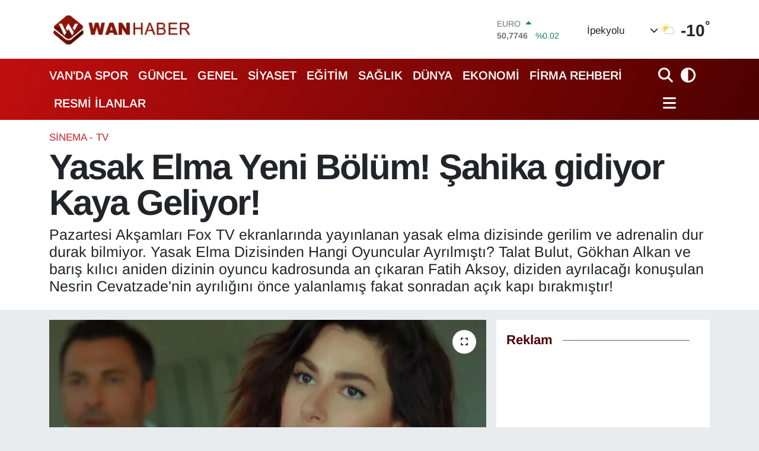

--- FILE ---
content_type: text/html; charset=utf-8
request_url: https://www.wanhaber.com/yasak-elma-yeni-bolum-sahika-gidiyor-kaya-geliyor
body_size: 29326
content:
<!DOCTYPE html>
<html lang="tr" data-theme="flow">
<head>
<link rel="dns-prefetch" href="//www.wanhaber.com">
<link rel="dns-prefetch" href="//wanhabercom.teimg.com">
<link rel="dns-prefetch" href="//static.tebilisim.com">
<link rel="dns-prefetch" href="//www.googletagmanager.com">
<link rel="dns-prefetch" href="//cdn.p.analitik.bik.gov.tr">
<link rel="dns-prefetch" href="//mc.yandex.ru">
<link rel="dns-prefetch" href="//schema.org">
<link rel="dns-prefetch" href="//cdn.weatherapi.com">
<link rel="dns-prefetch" href="//www.facebook.com">
<link rel="dns-prefetch" href="//www.twitter.com">
<link rel="dns-prefetch" href="//www.instagram.com">
<link rel="dns-prefetch" href="//www.youtube.com">
<link rel="dns-prefetch" href="//x.com">
<link rel="dns-prefetch" href="//api.whatsapp.com">
<link rel="dns-prefetch" href="//www.linkedin.com">
<link rel="dns-prefetch" href="//pinterest.com">
<link rel="dns-prefetch" href="//t.me">
<link rel="dns-prefetch" href="//pagead2.googlesyndication.com">
<link rel="dns-prefetch" href="//apps.apple.com">
<link rel="dns-prefetch" href="//play.google.com">
<link rel="dns-prefetch" href="//tebilisim.com">
<link rel="dns-prefetch" href="//facebook.com">
<link rel="dns-prefetch" href="//twitter.com">
<link rel="dns-prefetch" href="//www.google.com">
<link rel="dns-prefetch" href="//cdn.onesignal.com">

    <meta charset="utf-8">
<title>Yasak Elma Yeni Bölüm! Şahika gidiyor Kaya Geliyor!</title>
<meta name="description" content="Pazartesi Akşamları Fox TV ekranlarında yayınlanan yasak elma dizisinde gerilim ve adrenalin dur durak bilmiyor. Yasak Elma Dizisinden Hangi Oyuncular Ayrılmıştı? Talat Bulut, Gökhan Alkan ve barış kılıcı aniden dizinin oyuncu kadrosunda an çıkaran Fatih Aksoy, diziden ayrılacağı konuşulan Nesrin Cevatzade&#039;nin ayrılığını önce yalanlamış fakat sonradan açık kapı bırakmıştır!">
<link rel="canonical" href="https://www.wanhaber.com/yasak-elma-yeni-bolum-sahika-gidiyor-kaya-geliyor">
<meta name="viewport" content="width=device-width,initial-scale=1">
<meta name="X-UA-Compatible" content="IE=edge">
<meta name="robots" content="max-image-preview:large">
<meta name="theme-color" content="#c20e0e">
<meta name="title" content="Yasak Elma Yeni Bölüm! Şahika gidiyor Kaya Geliyor!">
<meta name="articleSection" content="news">
<meta name="datePublished" content="2021-02-15T21:16:33+03:00">
<meta name="dateModified" content="2024-11-17T05:15:19+03:00">
<meta name="articleAuthor" content="Wan Haber">
<meta name="author" content="Wan Haber">
<link rel="amphtml" href="https://www.wanhaber.com/yasak-elma-yeni-bolum-sahika-gidiyor-kaya-geliyor/amp">
<meta property="og:site_name" content="Van Haber | Wan Haber | Son Dakika Van Haberleri">
<meta property="og:title" content="Yasak Elma Yeni Bölüm! Şahika gidiyor Kaya Geliyor!">
<meta property="og:description" content="Pazartesi Akşamları Fox TV ekranlarında yayınlanan yasak elma dizisinde gerilim ve adrenalin dur durak bilmiyor. Yasak Elma Dizisinden Hangi Oyuncular Ayrılmıştı? Talat Bulut, Gökhan Alkan ve barış kılıcı aniden dizinin oyuncu kadrosunda an çıkaran Fatih Aksoy, diziden ayrılacağı konuşulan Nesrin Cevatzade&#039;nin ayrılığını önce yalanlamış fakat sonradan açık kapı bırakmıştır!">
<meta property="og:url" content="https://www.wanhaber.com/yasak-elma-yeni-bolum-sahika-gidiyor-kaya-geliyor">
<meta property="og:image" content="https://wanhabercom.teimg.com/wanhaber-com/images/haberler/2021/02/yasak-elma-da-sahika-gidiyor-kaya-geliyor_a2525.jpg">
<meta property="og:type" content="article">
<meta property="og:article:published_time" content="2021-02-15T21:16:33+03:00">
<meta property="og:article:modified_time" content="2024-11-17T05:15:19+03:00">
<meta name="twitter:card" content="summary_large_image">
<meta name="twitter:site" content="@wanhaber">
<meta name="twitter:title" content="Yasak Elma Yeni Bölüm! Şahika gidiyor Kaya Geliyor!">
<meta name="twitter:description" content="Pazartesi Akşamları Fox TV ekranlarında yayınlanan yasak elma dizisinde gerilim ve adrenalin dur durak bilmiyor. Yasak Elma Dizisinden Hangi Oyuncular Ayrılmıştı? Talat Bulut, Gökhan Alkan ve barış kılıcı aniden dizinin oyuncu kadrosunda an çıkaran Fatih Aksoy, diziden ayrılacağı konuşulan Nesrin Cevatzade&#039;nin ayrılığını önce yalanlamış fakat sonradan açık kapı bırakmıştır!">
<meta name="twitter:image" content="https://wanhabercom.teimg.com/wanhaber-com/images/haberler/2021/02/yasak-elma-da-sahika-gidiyor-kaya-geliyor_a2525.jpg">
<meta name="twitter:url" content="https://www.wanhaber.com/yasak-elma-yeni-bolum-sahika-gidiyor-kaya-geliyor">
<link rel="shortcut icon" type="image/x-icon" href="https://wanhabercom.teimg.com/wanhaber-com/uploads/2023/03/icon.png">
<link rel="manifest" href="https://www.wanhaber.com/manifest.json?v=6.6.4" />
<link rel="preload" href="https://static.tebilisim.com/flow/assets/css/font-awesome/fa-solid-900.woff2" as="font" type="font/woff2" crossorigin />
<link rel="preload" href="https://static.tebilisim.com/flow/assets/css/font-awesome/fa-brands-400.woff2" as="font" type="font/woff2" crossorigin />
<link rel="preload" href="https://static.tebilisim.com/flow/assets/css/weather-icons/font/weathericons-regular-webfont.woff2" as="font" type="font/woff2" crossorigin />
<link rel="preload" href="https://static.tebilisim.com/flow/vendor/te/fonts/arimo/arimo.woff2" as="font" type="font/woff2" crossorigin />


<link rel="preload" as="style" href="https://static.tebilisim.com/flow/vendor/te/fonts/arimo.css?v=6.6.4">
<link rel="stylesheet" href="https://static.tebilisim.com/flow/vendor/te/fonts/arimo.css?v=6.6.4">

<style>:root {
        --te-link-color: #333;
        --te-link-hover-color: #000;
        --te-font: "Arimo";
        --te-secondary-font: "Arimo";
        --te-h1-font-size: 60px;
        --te-color: #c20e0e;
        --te-hover-color: #4c0000;
        --mm-ocd-width: 85%!important; /*  Mobil Menü Genişliği */
        --swiper-theme-color: var(--te-color)!important;
        --header-13-color: #ffc107;
    }</style><link rel="preload" as="style" href="https://static.tebilisim.com/flow/assets/vendor/bootstrap/css/bootstrap.min.css?v=6.6.4">
<link rel="stylesheet" href="https://static.tebilisim.com/flow/assets/vendor/bootstrap/css/bootstrap.min.css?v=6.6.4">
<link rel="preload" as="style" href="https://static.tebilisim.com/flow/assets/css/app6.6.4.min.css">
<link rel="stylesheet" href="https://static.tebilisim.com/flow/assets/css/app6.6.4.min.css">



<script type="application/ld+json">{"@context":"https:\/\/schema.org","@type":"WebSite","url":"https:\/\/www.wanhaber.com","potentialAction":{"@type":"SearchAction","target":"https:\/\/www.wanhaber.com\/arama?q={query}","query-input":"required name=query"}}</script>

<script type="application/ld+json">{"@context":"https:\/\/schema.org","@type":"NewsMediaOrganization","url":"https:\/\/www.wanhaber.com","name":"Van Haber","logo":"https:\/\/wanhabercom.teimg.com\/wanhaber-com\/uploads\/2025\/11\/2025wanhaberlogos.png","sameAs":["https:\/\/www.facebook.com\/wanhaber","https:\/\/www.twitter.com\/wanhaber","https:\/\/www.youtube.com\/WanHabercom","https:\/\/www.instagram.com\/wanhaber"]}</script>

<script type="application/ld+json">{"@context":"https:\/\/schema.org","@graph":[{"@type":"SiteNavigationElement","name":"Ana Sayfa","url":"https:\/\/www.wanhaber.com","@id":"https:\/\/www.wanhaber.com"},{"@type":"SiteNavigationElement","name":"G\u00fcncel","url":"https:\/\/www.wanhaber.com\/guncel","@id":"https:\/\/www.wanhaber.com\/guncel"},{"@type":"SiteNavigationElement","name":"S\u0130YASET","url":"https:\/\/www.wanhaber.com\/siyaset","@id":"https:\/\/www.wanhaber.com\/siyaset"},{"@type":"SiteNavigationElement","name":"EKONOM\u0130","url":"https:\/\/www.wanhaber.com\/ekonomi","@id":"https:\/\/www.wanhaber.com\/ekonomi"},{"@type":"SiteNavigationElement","name":"D\u00dcNYA","url":"https:\/\/www.wanhaber.com\/dunya","@id":"https:\/\/www.wanhaber.com\/dunya"},{"@type":"SiteNavigationElement","name":"SPOR","url":"https:\/\/www.wanhaber.com\/spor","@id":"https:\/\/www.wanhaber.com\/spor"},{"@type":"SiteNavigationElement","name":"3.SAYFA","url":"https:\/\/www.wanhaber.com\/3sayfa","@id":"https:\/\/www.wanhaber.com\/3sayfa"},{"@type":"SiteNavigationElement","name":"SA\u011eLIK","url":"https:\/\/www.wanhaber.com\/saglik","@id":"https:\/\/www.wanhaber.com\/saglik"},{"@type":"SiteNavigationElement","name":"E\u011e\u0130T\u0130M","url":"https:\/\/www.wanhaber.com\/egitim","@id":"https:\/\/www.wanhaber.com\/egitim"},{"@type":"SiteNavigationElement","name":"TEKNOLOJ\u0130","url":"https:\/\/www.wanhaber.com\/teknoloji","@id":"https:\/\/www.wanhaber.com\/teknoloji"},{"@type":"SiteNavigationElement","name":"MEDYA","url":"https:\/\/www.wanhaber.com\/medya","@id":"https:\/\/www.wanhaber.com\/medya"},{"@type":"SiteNavigationElement","name":"YEREL","url":"https:\/\/www.wanhaber.com\/yerel","@id":"https:\/\/www.wanhaber.com\/yerel"},{"@type":"SiteNavigationElement","name":"YA\u015eAM","url":"https:\/\/www.wanhaber.com\/yasam","@id":"https:\/\/www.wanhaber.com\/yasam"},{"@type":"SiteNavigationElement","name":"MAGAZ\u0130N","url":"https:\/\/www.wanhaber.com\/magazin","@id":"https:\/\/www.wanhaber.com\/magazin"},{"@type":"SiteNavigationElement","name":"R\u00d6PORTAJ","url":"https:\/\/www.wanhaber.com\/roportaj","@id":"https:\/\/www.wanhaber.com\/roportaj"},{"@type":"SiteNavigationElement","name":"Kim Kimdir?","url":"https:\/\/www.wanhaber.com\/kim-kimdir","@id":"https:\/\/www.wanhaber.com\/kim-kimdir"},{"@type":"SiteNavigationElement","name":"Deprem","url":"https:\/\/www.wanhaber.com\/deprem","@id":"https:\/\/www.wanhaber.com\/deprem"},{"@type":"SiteNavigationElement","name":"Kad\u0131n","url":"https:\/\/www.wanhaber.com\/kadin","@id":"https:\/\/www.wanhaber.com\/kadin"},{"@type":"SiteNavigationElement","name":"KURD\u00ce","url":"https:\/\/www.wanhaber.com\/kurdi","@id":"https:\/\/www.wanhaber.com\/kurdi"},{"@type":"SiteNavigationElement","name":"TEBR\u0130K","url":"https:\/\/www.wanhaber.com\/tebrik","@id":"https:\/\/www.wanhaber.com\/tebrik"},{"@type":"SiteNavigationElement","name":"Sinema - TV","url":"https:\/\/www.wanhaber.com\/sinema-tv","@id":"https:\/\/www.wanhaber.com\/sinema-tv"},{"@type":"SiteNavigationElement","name":"\u0130ngilizce","url":"https:\/\/www.wanhaber.com\/ingilizce","@id":"https:\/\/www.wanhaber.com\/ingilizce"},{"@type":"SiteNavigationElement","name":"K\u00fclt\u00fcr & Sanat","url":"https:\/\/www.wanhaber.com\/kultur-sanat","@id":"https:\/\/www.wanhaber.com\/kultur-sanat"},{"@type":"SiteNavigationElement","name":"ONE EKONOM\u0130","url":"https:\/\/www.wanhaber.com\/one-ekonomi","@id":"https:\/\/www.wanhaber.com\/one-ekonomi"},{"@type":"SiteNavigationElement","name":"Turizm","url":"https:\/\/www.wanhaber.com\/turizm","@id":"https:\/\/www.wanhaber.com\/turizm"},{"@type":"SiteNavigationElement","name":"B\u00f6lge Haberleri","url":"https:\/\/www.wanhaber.com\/bolge-haberleri","@id":"https:\/\/www.wanhaber.com\/bolge-haberleri"},{"@type":"SiteNavigationElement","name":"En \u00e7ok konu\u015fulanlar","url":"https:\/\/www.wanhaber.com\/en-cok-konusulanlar","@id":"https:\/\/www.wanhaber.com\/en-cok-konusulanlar"},{"@type":"SiteNavigationElement","name":"GENEL","url":"https:\/\/www.wanhaber.com\/genel","@id":"https:\/\/www.wanhaber.com\/genel"},{"@type":"SiteNavigationElement","name":"POL\u0130T\u0130KA","url":"https:\/\/www.wanhaber.com\/politika","@id":"https:\/\/www.wanhaber.com\/politika"},{"@type":"SiteNavigationElement","name":"ASAY\u0130\u015e","url":"https:\/\/www.wanhaber.com\/asayis","@id":"https:\/\/www.wanhaber.com\/asayis"},{"@type":"SiteNavigationElement","name":"\u00c7EVRE","url":"https:\/\/www.wanhaber.com\/cevre","@id":"https:\/\/www.wanhaber.com\/cevre"},{"@type":"SiteNavigationElement","name":"VAN'DA SPOR","url":"https:\/\/www.wanhaber.com\/vanda-spor","@id":"https:\/\/www.wanhaber.com\/vanda-spor"},{"@type":"SiteNavigationElement","name":"B\u0130L\u0130M VE TEKNOLOJ\u0130","url":"https:\/\/www.wanhaber.com\/bilim-ve-teknoloji","@id":"https:\/\/www.wanhaber.com\/bilim-ve-teknoloji"},{"@type":"SiteNavigationElement","name":"HABERDE \u0130NSAN","url":"https:\/\/www.wanhaber.com\/haberde-insan","@id":"https:\/\/www.wanhaber.com\/haberde-insan"},{"@type":"SiteNavigationElement","name":"Kamu Al\u0131mlar\u0131","url":"https:\/\/www.wanhaber.com\/kamu-alimlari","@id":"https:\/\/www.wanhaber.com\/kamu-alimlari"},{"@type":"SiteNavigationElement","name":"Dernekler, Odalar","url":"https:\/\/www.wanhaber.com\/dernekler-odalar","@id":"https:\/\/www.wanhaber.com\/dernekler-odalar"},{"@type":"SiteNavigationElement","name":"Haber","url":"https:\/\/www.wanhaber.com\/haber","@id":"https:\/\/www.wanhaber.com\/haber"},{"@type":"SiteNavigationElement","name":"G\u00fcndem","url":"https:\/\/www.wanhaber.com\/gundem","@id":"https:\/\/www.wanhaber.com\/gundem"},{"@type":"SiteNavigationElement","name":"Seri \u0130lan","url":"https:\/\/www.wanhaber.com\/seri-ilan","@id":"https:\/\/www.wanhaber.com\/seri-ilan"},{"@type":"SiteNavigationElement","name":"Emlak","url":"https:\/\/www.wanhaber.com\/emlak","@id":"https:\/\/www.wanhaber.com\/emlak"},{"@type":"SiteNavigationElement","name":"Vas\u0131ta","url":"https:\/\/www.wanhaber.com\/vasita","@id":"https:\/\/www.wanhaber.com\/vasita"},{"@type":"SiteNavigationElement","name":"Eleman","url":"https:\/\/www.wanhaber.com\/eleman","@id":"https:\/\/www.wanhaber.com\/eleman"},{"@type":"SiteNavigationElement","name":"Di\u011fer","url":"https:\/\/www.wanhaber.com\/diger","@id":"https:\/\/www.wanhaber.com\/diger"},{"@type":"SiteNavigationElement","name":"Resmi \u0130lanlar","url":"https:\/\/www.wanhaber.com\/resmi-ilanlar","@id":"https:\/\/www.wanhaber.com\/resmi-ilanlar"},{"@type":"SiteNavigationElement","name":"Biyografi","url":"https:\/\/www.wanhaber.com\/biyografi","@id":"https:\/\/www.wanhaber.com\/biyografi"},{"@type":"SiteNavigationElement","name":"G\u00fcvenlik","url":"https:\/\/www.wanhaber.com\/guvenlik","@id":"https:\/\/www.wanhaber.com\/guvenlik"},{"@type":"SiteNavigationElement","name":"Van \u0130\u015f \u0130lanlar\u0131","url":"https:\/\/www.wanhaber.com\/van-is-ilanlari","@id":"https:\/\/www.wanhaber.com\/van-is-ilanlari"},{"@type":"SiteNavigationElement","name":"Van Haber","url":"https:\/\/www.wanhaber.com\/van-haber","@id":"https:\/\/www.wanhaber.com\/van-haber"},{"@type":"SiteNavigationElement","name":"Van Kent Rehberi","url":"https:\/\/www.wanhaber.com\/van-kent-rehberi","@id":"https:\/\/www.wanhaber.com\/van-kent-rehberi"},{"@type":"SiteNavigationElement","name":"404 - Arad\u0131\u011f\u0131n\u0131z Sayfa Bulunamad\u0131","url":"https:\/\/www.wanhaber.com\/404-aradiginiz-sayfa-bulunamadi","@id":"https:\/\/www.wanhaber.com\/404-aradiginiz-sayfa-bulunamadi"},{"@type":"SiteNavigationElement","name":"404 - Arad\u0131\u011f\u0131n\u0131z Sayfa Bulunamad\u0131","url":"https:\/\/www.wanhaber.com\/404-aradiginiz-sayfa-bulunamadi-1","@id":"https:\/\/www.wanhaber.com\/404-aradiginiz-sayfa-bulunamadi-1"},{"@type":"SiteNavigationElement","name":"\u0130leti\u015fim","url":"https:\/\/www.wanhaber.com\/iletisim","@id":"https:\/\/www.wanhaber.com\/iletisim"},{"@type":"SiteNavigationElement","name":"Reklam","url":"https:\/\/www.wanhaber.com\/reklam","@id":"https:\/\/www.wanhaber.com\/reklam"},{"@type":"SiteNavigationElement","name":"\u00dcyelik S\u00f6zle\u015fmesi","url":"https:\/\/www.wanhaber.com\/uyelik-sozlesmesi","@id":"https:\/\/www.wanhaber.com\/uyelik-sozlesmesi"},{"@type":"SiteNavigationElement","name":"Van Yerel Se\u00e7im Sonu\u00e7lar\u0131 2014","url":"https:\/\/www.wanhaber.com\/van-yerel-secim-sonuclari-2014","@id":"https:\/\/www.wanhaber.com\/van-yerel-secim-sonuclari-2014"},{"@type":"SiteNavigationElement","name":"VAN \u0130L\u00c7E SE\u00c7\u0130M SONU\u00c7LARI - CANLI YAYIN","url":"https:\/\/www.wanhaber.com\/van-ilce-secim-sonuclari-canli-yayin","@id":"https:\/\/www.wanhaber.com\/van-ilce-secim-sonuclari-canli-yayin"},{"@type":"SiteNavigationElement","name":"2014 Van Ramazan \u0130msakiyesi","url":"https:\/\/www.wanhaber.com\/2014-van-ramazan-imsakiyesi","@id":"https:\/\/www.wanhaber.com\/2014-van-ramazan-imsakiyesi"},{"@type":"SiteNavigationElement","name":"2014 Cumhurba\u015fkanl\u0131\u011f\u0131 Se\u00e7imi Sonu\u00e7lar\u0131","url":"https:\/\/www.wanhaber.com\/2014-cumhurbaskanligi-secimi-sonuclari","@id":"https:\/\/www.wanhaber.com\/2014-cumhurbaskanligi-secimi-sonuclari"},{"@type":"SiteNavigationElement","name":"Topsu SMS'de Dev Kampanya | Akdamar Sms","url":"https:\/\/www.wanhaber.com\/topsu-smsde-dev-kampanya-akdamar-sms","@id":"https:\/\/www.wanhaber.com\/topsu-smsde-dev-kampanya-akdamar-sms"},{"@type":"SiteNavigationElement","name":"Van'da Son Durum","url":"https:\/\/www.wanhaber.com\/vanda-son-durum","@id":"https:\/\/www.wanhaber.com\/vanda-son-durum"},{"@type":"SiteNavigationElement","name":"Sosyal Medya Hesaplar\u0131m\u0131z","url":"https:\/\/www.wanhaber.com\/sosyal-medya-hesaplarimiz","@id":"https:\/\/www.wanhaber.com\/sosyal-medya-hesaplarimiz"},{"@type":"SiteNavigationElement","name":"\u00d6zel Van Sa\u011fl\u0131k Kabini","url":"https:\/\/www.wanhaber.com\/ozel-van-saglik-kabini","@id":"https:\/\/www.wanhaber.com\/ozel-van-saglik-kabini"},{"@type":"SiteNavigationElement","name":"Adaylara \u00d6zel Ki\u015fisel Web Site Kampanyas\u0131","url":"https:\/\/www.wanhaber.com\/adaylara-ozel-kisisel-web-site-kampanyasi","@id":"https:\/\/www.wanhaber.com\/adaylara-ozel-kisisel-web-site-kampanyasi"},{"@type":"SiteNavigationElement","name":"T\u00fcrkiye'nin Temel Sorunlar\u0131 ve Uzun Vadeli \u00c7\u00f6z\u00fcm \u00d6nerileri","url":"https:\/\/www.wanhaber.com\/turkiyenin-temel-sorunlari-ve-uzun-vadeli-cozum-onerileri","@id":"https:\/\/www.wanhaber.com\/turkiyenin-temel-sorunlari-ve-uzun-vadeli-cozum-onerileri"},{"@type":"SiteNavigationElement","name":"1 Kas\u0131m Genel Se\u00e7im Sonu\u00e7lar\u0131 (1 Kas\u0131m Van Canl\u0131 Se\u00e7im Sonu\u00e7lar\u0131)","url":"https:\/\/www.wanhaber.com\/1-kasim-genel-secim-sonuclari-1-kasim-van-canli-secim-sonuclari","@id":"https:\/\/www.wanhaber.com\/1-kasim-genel-secim-sonuclari-1-kasim-van-canli-secim-sonuclari"},{"@type":"SiteNavigationElement","name":"One Ekonomi","url":"https:\/\/www.wanhaber.com\/one-ekonomi-1","@id":"https:\/\/www.wanhaber.com\/one-ekonomi-1"},{"@type":"SiteNavigationElement","name":"Banka Hesap No","url":"https:\/\/www.wanhaber.com\/banka-hesap-no","@id":"https:\/\/www.wanhaber.com\/banka-hesap-no"},{"@type":"SiteNavigationElement","name":"WanHaber.com'da yazar olmak ister misiniz?","url":"https:\/\/www.wanhaber.com\/wanhabercomda-yazar-olmak-ister-misiniz","@id":"https:\/\/www.wanhaber.com\/wanhabercomda-yazar-olmak-ister-misiniz"},{"@type":"SiteNavigationElement","name":"Wan Haber Seri \u0130lanlar Sayfas\u0131","url":"https:\/\/www.wanhaber.com\/wan-haber-seri-ilanlar-sayfasi","@id":"https:\/\/www.wanhaber.com\/wan-haber-seri-ilanlar-sayfasi"},{"@type":"SiteNavigationElement","name":"Van \u0130li Ramazan \u0130msakiyesi | Van'da Ezan Ka\u00e7ta Okuyor?","url":"https:\/\/www.wanhaber.com\/van-ili-ramazan-imsakiyesi-vanda-ezan-kacta-okuyor","@id":"https:\/\/www.wanhaber.com\/van-ili-ramazan-imsakiyesi-vanda-ezan-kacta-okuyor"},{"@type":"SiteNavigationElement","name":"Wan Haber Mobil Uygulama","url":"https:\/\/www.wanhaber.com\/wan-haber-mobil-uygulama","@id":"https:\/\/www.wanhaber.com\/wan-haber-mobil-uygulama"},{"@type":"SiteNavigationElement","name":"Reklam","url":"https:\/\/www.wanhaber.com\/reklam-1","@id":"https:\/\/www.wanhaber.com\/reklam-1"},{"@type":"SiteNavigationElement","name":"Van'\u0131n Enleri \u00d6d\u00fcl T\u00f6reni Canl\u0131 \u0130zle","url":"https:\/\/www.wanhaber.com\/vanin-enleri-odul-toreni-canli-izle","@id":"https:\/\/www.wanhaber.com\/vanin-enleri-odul-toreni-canli-izle"},{"@type":"SiteNavigationElement","name":"Van'daki N\u00f6bet\u00e7i Eczaneler","url":"https:\/\/www.wanhaber.com\/vandaki-nobetci-eczaneler","@id":"https:\/\/www.wanhaber.com\/vandaki-nobetci-eczaneler"},{"@type":"SiteNavigationElement","name":"Anket","url":"https:\/\/www.wanhaber.com\/anket","@id":"https:\/\/www.wanhaber.com\/anket"},{"@type":"SiteNavigationElement","name":"Van ve T\u00fcrkiye Geneli Referandum sonu\u00e7lar\u0131 Canl\u0131 Takip 2017","url":"https:\/\/www.wanhaber.com\/van-ve-turkiye-geneli-referandum-sonuclari-canli-takip-2017","@id":"https:\/\/www.wanhaber.com\/van-ve-turkiye-geneli-referandum-sonuclari-canli-takip-2017"},{"@type":"SiteNavigationElement","name":"WanHaber.com'da \u00e7al\u0131\u015fmak ister misiniz?","url":"https:\/\/www.wanhaber.com\/wanhabercomda-calismak-ister-misiniz","@id":"https:\/\/www.wanhaber.com\/wanhabercomda-calismak-ister-misiniz"},{"@type":"SiteNavigationElement","name":"Van Do\u011fal De\u011ferler","url":"https:\/\/www.wanhaber.com\/van-dogal-degerler","@id":"https:\/\/www.wanhaber.com\/van-dogal-degerler"},{"@type":"SiteNavigationElement","name":"Van Tarihsel De\u011ferler","url":"https:\/\/www.wanhaber.com\/van-tarihsel-degerler","@id":"https:\/\/www.wanhaber.com\/van-tarihsel-degerler"},{"@type":"SiteNavigationElement","name":"Van Tan\u0131t\u0131m Filmi 2018","url":"https:\/\/www.wanhaber.com\/van-tanitim-filmi-2018","@id":"https:\/\/www.wanhaber.com\/van-tanitim-filmi-2018"},{"@type":"SiteNavigationElement","name":"Van Yemekleri","url":"https:\/\/www.wanhaber.com\/van-yemekleri","@id":"https:\/\/www.wanhaber.com\/van-yemekleri"},{"@type":"SiteNavigationElement","name":"Van T\u00fcrk\u00fcleri","url":"https:\/\/www.wanhaber.com\/van-turkuleri","@id":"https:\/\/www.wanhaber.com\/van-turkuleri"},{"@type":"SiteNavigationElement","name":"Van Tan\u0131t\u0131m","url":"https:\/\/www.wanhaber.com\/van-tanitim","@id":"https:\/\/www.wanhaber.com\/van-tanitim"},{"@type":"SiteNavigationElement","name":"Banka Hesap Numalar\u0131","url":"https:\/\/www.wanhaber.com\/banka-hesap-numalari","@id":"https:\/\/www.wanhaber.com\/banka-hesap-numalari"},{"@type":"SiteNavigationElement","name":"Van Se\u00e7im Sonu\u00e7lar\u0131 2018","url":"https:\/\/www.wanhaber.com\/van-secim-sonuclari-2018","@id":"https:\/\/www.wanhaber.com\/van-secim-sonuclari-2018"},{"@type":"SiteNavigationElement","name":"Van-Anket","url":"https:\/\/www.wanhaber.com\/van-anket","@id":"https:\/\/www.wanhaber.com\/van-anket"},{"@type":"SiteNavigationElement","name":"2019 Van Yerel Se\u00e7im Sonu\u00e7lar\u0131","url":"https:\/\/www.wanhaber.com\/2019-van-yerel-secim-sonuclari","@id":"https:\/\/www.wanhaber.com\/2019-van-yerel-secim-sonuclari"},{"@type":"SiteNavigationElement","name":"Reklam Verin","url":"https:\/\/www.wanhaber.com\/reklam-verin","@id":"https:\/\/www.wanhaber.com\/reklam-verin"},{"@type":"SiteNavigationElement","name":"G\u0130ZL\u0130L\u0130K POL\u0130T\u0130KASI","url":"https:\/\/www.wanhaber.com\/gizlilik-politikasi","@id":"https:\/\/www.wanhaber.com\/gizlilik-politikasi"},{"@type":"SiteNavigationElement","name":"WanHaber.com Mobil Uygulama","url":"https:\/\/www.wanhaber.com\/wanhabercom-mobil-uygulama","@id":"https:\/\/www.wanhaber.com\/wanhabercom-mobil-uygulama"},{"@type":"SiteNavigationElement","name":"\u00d6zel \u0130lgi E\u011fitim Merkezi","url":"https:\/\/www.wanhaber.com\/ozel-ilgi-egitim-merkezi","@id":"https:\/\/www.wanhaber.com\/ozel-ilgi-egitim-merkezi"},{"@type":"SiteNavigationElement","name":"2022 Van Newrozu","url":"https:\/\/www.wanhaber.com\/2022-van-newrozu","@id":"https:\/\/www.wanhaber.com\/2022-van-newrozu"},{"@type":"SiteNavigationElement","name":"Van TSO'dan Erdo\u011fan'a \u00c7a\u011fr\u0131","url":"https:\/\/www.wanhaber.com\/van-tsodan-erdogana-cagri-1","@id":"https:\/\/www.wanhaber.com\/van-tsodan-erdogana-cagri-1"},{"@type":"SiteNavigationElement","name":"Mobil Uygulama","url":"https:\/\/www.wanhaber.com\/mobil-uygulama","@id":"https:\/\/www.wanhaber.com\/mobil-uygulama"},{"@type":"SiteNavigationElement","name":"Eliz Lina'ya Destek","url":"https:\/\/www.wanhaber.com\/eliz-linaya-destek","@id":"https:\/\/www.wanhaber.com\/eliz-linaya-destek"},{"@type":"SiteNavigationElement","name":"Vanspor'a Reklam Ver | Van Atat\u00fcrk \u015eehir Stad\u0131'na Reklam Ver","url":"https:\/\/www.wanhaber.com\/vanspora-reklam-ver-van-ataturk-sehir-stadina-reklam-ver","@id":"https:\/\/www.wanhaber.com\/vanspora-reklam-ver-van-ataturk-sehir-stadina-reklam-ver"},{"@type":"SiteNavigationElement","name":"\u00c7erez Politikas\u0131","url":"https:\/\/www.wanhaber.com\/cerez-politikasi","@id":"https:\/\/www.wanhaber.com\/cerez-politikasi"},{"@type":"SiteNavigationElement","name":"Gizlilik Politikas\u0131","url":"https:\/\/www.wanhaber.com\/gizlilik-politikasi-1","@id":"https:\/\/www.wanhaber.com\/gizlilik-politikasi-1"},{"@type":"SiteNavigationElement","name":"Kullan\u0131m \u015eartnamesi","url":"https:\/\/www.wanhaber.com\/kullanim-sartnamesi","@id":"https:\/\/www.wanhaber.com\/kullanim-sartnamesi"},{"@type":"SiteNavigationElement","name":"Veri Politikas\u0131","url":"https:\/\/www.wanhaber.com\/veri-politikasi","@id":"https:\/\/www.wanhaber.com\/veri-politikasi"},{"@type":"SiteNavigationElement","name":"Yay\u0131n \u0130lkeleri","url":"https:\/\/www.wanhaber.com\/yayin-ilkeleri","@id":"https:\/\/www.wanhaber.com\/yayin-ilkeleri"},{"@type":"SiteNavigationElement","name":"Yasal Bildirimler","url":"https:\/\/www.wanhaber.com\/yasal-bildirimler","@id":"https:\/\/www.wanhaber.com\/yasal-bildirimler"},{"@type":"SiteNavigationElement","name":"14 May\u0131s Van Se\u00e7im Sonu\u00e7lar\u0131","url":"https:\/\/www.wanhaber.com\/14-mayis-van-secim-sonuclari","@id":"https:\/\/www.wanhaber.com\/14-mayis-van-secim-sonuclari"},{"@type":"SiteNavigationElement","name":"Van milletvekili se\u00e7im sonu\u00e7lar\u0131 14 May\u0131s 2023","url":"https:\/\/www.wanhaber.com\/van-milletvekili-secim-sonuclari-14-mayis-2023","@id":"https:\/\/www.wanhaber.com\/van-milletvekili-secim-sonuclari-14-mayis-2023"},{"@type":"SiteNavigationElement","name":"14 May\u0131s Cumhurba\u015fkanl\u0131\u011f\u0131 Se\u00e7im Sonu\u00e7lar\u0131","url":"https:\/\/www.wanhaber.com\/14-mayis-cumhurbaskanligi-secim-sonuclari","@id":"https:\/\/www.wanhaber.com\/14-mayis-cumhurbaskanligi-secim-sonuclari"},{"@type":"SiteNavigationElement","name":"28 May\u0131s Cumhurba\u015fkan\u0131 Se\u00e7im Sonucu","url":"https:\/\/www.wanhaber.com\/28-mayis-cumhurbaskani-secim-sonucu","@id":"https:\/\/www.wanhaber.com\/28-mayis-cumhurbaskani-secim-sonucu"},{"@type":"SiteNavigationElement","name":"Van se\u00e7im sonu\u00e7lar\u0131 28 May\u0131s 2023","url":"https:\/\/www.wanhaber.com\/van-secim-sonuclari-28-mayis-2023","@id":"https:\/\/www.wanhaber.com\/van-secim-sonuclari-28-mayis-2023"},{"@type":"SiteNavigationElement","name":"\u00d6nemli Duyuru!","url":"https:\/\/www.wanhaber.com\/onemli-duyuru","@id":"https:\/\/www.wanhaber.com\/onemli-duyuru"},{"@type":"SiteNavigationElement","name":"Gizlilik S\u00f6zle\u015fmesi","url":"https:\/\/www.wanhaber.com\/gizlilik-sozlesmesi","@id":"https:\/\/www.wanhaber.com\/gizlilik-sozlesmesi"},{"@type":"SiteNavigationElement","name":"\u0130pekyolu Belediyesi Hizmetleri","url":"https:\/\/www.wanhaber.com\/ipekyolu-belediyesi-hizmetleri","@id":"https:\/\/www.wanhaber.com\/ipekyolu-belediyesi-hizmetleri"},{"@type":"SiteNavigationElement","name":"Van B\u00fcy\u00fck\u015fehir Belediyesi - Reklam","url":"https:\/\/www.wanhaber.com\/van-buyuksehir-belediyesi-reklam","@id":"https:\/\/www.wanhaber.com\/van-buyuksehir-belediyesi-reklam"},{"@type":"SiteNavigationElement","name":"9. Van Y\u00f6resel \u00dcr\u00fcnler ve Hediyelik E\u015fya Fuar\u0131","url":"https:\/\/www.wanhaber.com\/9-van-yoresel-urunler-ve-hediyelik-esya-fuari","@id":"https:\/\/www.wanhaber.com\/9-van-yoresel-urunler-ve-hediyelik-esya-fuari"},{"@type":"SiteNavigationElement","name":"Yazarlar","url":"https:\/\/www.wanhaber.com\/yazarlar","@id":"https:\/\/www.wanhaber.com\/yazarlar"},{"@type":"SiteNavigationElement","name":"Foto Galeri","url":"https:\/\/www.wanhaber.com\/foto-galeri","@id":"https:\/\/www.wanhaber.com\/foto-galeri"},{"@type":"SiteNavigationElement","name":"Video Galeri","url":"https:\/\/www.wanhaber.com\/video","@id":"https:\/\/www.wanhaber.com\/video"},{"@type":"SiteNavigationElement","name":"Biyografiler","url":"https:\/\/www.wanhaber.com\/biyografi","@id":"https:\/\/www.wanhaber.com\/biyografi"},{"@type":"SiteNavigationElement","name":"Firma Rehberi","url":"https:\/\/www.wanhaber.com\/rehber","@id":"https:\/\/www.wanhaber.com\/rehber"},{"@type":"SiteNavigationElement","name":"Seri \u0130lanlar","url":"https:\/\/www.wanhaber.com\/ilan","@id":"https:\/\/www.wanhaber.com\/ilan"},{"@type":"SiteNavigationElement","name":"Vefatlar","url":"https:\/\/www.wanhaber.com\/vefat","@id":"https:\/\/www.wanhaber.com\/vefat"},{"@type":"SiteNavigationElement","name":"R\u00f6portajlar","url":"https:\/\/www.wanhaber.com\/roportaj","@id":"https:\/\/www.wanhaber.com\/roportaj"},{"@type":"SiteNavigationElement","name":"Anketler","url":"https:\/\/www.wanhaber.com\/anketler","@id":"https:\/\/www.wanhaber.com\/anketler"},{"@type":"SiteNavigationElement","name":"Van Bug\u00fcn, Yar\u0131n ve 1 Haftal\u0131k Hava Durumu Tahmini","url":"https:\/\/www.wanhaber.com\/van-hava-durumu","@id":"https:\/\/www.wanhaber.com\/van-hava-durumu"},{"@type":"SiteNavigationElement","name":"Van Namaz Vakitleri","url":"https:\/\/www.wanhaber.com\/van-namaz-vakitleri","@id":"https:\/\/www.wanhaber.com\/van-namaz-vakitleri"},{"@type":"SiteNavigationElement","name":"Puan Durumu ve Fikst\u00fcr","url":"https:\/\/www.wanhaber.com\/futbol\/st-super-lig-puan-durumu-ve-fikstur","@id":"https:\/\/www.wanhaber.com\/futbol\/st-super-lig-puan-durumu-ve-fikstur"}]}</script>

<script type="application/ld+json">{"@context":"https:\/\/schema.org","@type":"BreadcrumbList","itemListElement":[{"@type":"ListItem","position":1,"item":{"@type":"Thing","@id":"https:\/\/www.wanhaber.com","name":"Haberler"}}]}</script>
<script type="application/ld+json">{"@context":"https:\/\/schema.org","@type":"NewsArticle","headline":"Yasak Elma Yeni B\u00f6l\u00fcm! \u015eahika gidiyor Kaya Geliyor!","articleSection":"Sinema - TV","dateCreated":"2021-02-15T21:16:33+03:00","datePublished":"2021-02-15T21:16:33+03:00","dateModified":"2024-11-17T05:15:19+03:00","wordCount":302,"genre":"news","mainEntityOfPage":{"@type":"WebPage","@id":"https:\/\/www.wanhaber.com\/yasak-elma-yeni-bolum-sahika-gidiyor-kaya-geliyor"},"articleBody":"<p><span style=\"font-size:16.0pt\"><span style=\"line-height:107%\">Pazartesi Ak\u015famlar\u0131 Fox TV ekranlar\u0131nda yay\u0131nlanan yasak elma dizisinde gerilim ve adrenalin dur durak bilmiyor.<\/span><\/span><\/p>\r\n\r\n<p><b><span style=\"font-size:16.0pt\"><span style=\"line-height:107%\"><span style=\"color:red\">Yasak Elma Dizisinden Hangi Oyuncular Ayr\u0131lm\u0131\u015ft\u0131?<\/span><\/span><\/span><\/b><\/p>\r\n\r\n<p><span style=\"font-size:16.0pt\"><span style=\"line-height:107%\">Talat Bulut, G\u00f6khan Alkan ve bar\u0131\u015f k\u0131l\u0131c\u0131 aniden dizinin oyuncu kadrosunda an \u00e7\u0131karan Fatih Aksoy, diziden ayr\u0131laca\u011f\u0131 konu\u015fulan Nesrin Cevatzade'nin ayr\u0131l\u0131\u011f\u0131n\u0131 \u00f6nce yalanlam\u0131\u015f fakat sonradan a\u00e7\u0131k kap\u0131 b\u0131rakm\u0131\u015ft\u0131r! <\/span><\/span><\/p>\r\n\r\n<p><b><span style=\"font-size:16.0pt\"><span style=\"line-height:107%\"><span style=\"color:red\">Nesrin Cevatzade Yasak Elma Hesab\u0131n\u0131 Takibi B\u0131rakt\u0131 M\u0131?<\/span><\/span><\/span><\/b><\/p>\r\n\r\n<p><span style=\"font-size:16.0pt\"><span style=\"line-height:107%\">Nesrin cevatzade, Instagram platformundan yapm\u0131\u015f oldu\u011fu payla\u015f\u0131m ile yasak Elma\u2019y\u0131 sayfas\u0131n\u0131 takip etmeyi b\u0131rakt\u0131! Diziden, \u015eahika \u00f6lerek \u00e7\u0131karken Kaya, karde\u015finin intikam\u0131n\u0131 almak i\u00e7in geri d\u00f6n\u00fcyor.<\/span><\/span><\/p>\r\n\r\n<p><span style=\"font-size:16.0pt\"><span style=\"line-height:107%\">Ba\u015frollerinde \u015eevval Sam, Nesrin Cevatzade, Eda Ece gibi oyuncular\u0131n bulundu\u011fu yasak elma dizisinde olaylar olaylar! yay\u0131nlanan son fragman da \u015eahika'n\u0131n cesedi bulunuyor! Peki \u015eahika diziden ayr\u0131lacak m\u0131? Nesrin cevatzade yay\u0131nlanan son fragman ile beraber yasak Elma dizisinin hesab\u0131n\u0131n takibini de b\u0131rak\u0131nca, acaba diziden ayr\u0131lacak m\u0131 sorular\u0131n\u0131 ak\u0131llara getirdi. <\/span><\/span><\/p>\r\n\r\n<p><span style=\"font-size:16.0pt\"><span style=\"line-height:107%\">Yasak Elma dizisinin e\u011flenceli karakterlerinden biri olan \u015eahika, Hakikaten de \u00f6l\u00fcrken, Nesrin Cevatzade dizinin sosyal medya hesab\u0131n\u0131 takip etmeyi b\u0131rakt\u0131. Dizide senaryo gere\u011fi hayat\u0131n\u0131 kaybedip diziden ayr\u0131laca\u011f\u0131 konu\u015fulan Nesrin Cevatzade'nin intikam\u0131n\u0131 almak amac\u0131yla abisi Kaya tekrar sete d\u00f6n\u00fc\u015f yapacak.<\/span><\/span><\/p>\r\n\r\n<p><b><span style=\"font-size:16.0pt\"><span style=\"line-height:107%\"><span style=\"color:red\">Kaya Karakterine Hayat Veren Bar\u0131\u015f K\u0131l\u0131\u00e7 Yeniden Yasak Elma'da!<\/span><\/span><\/span><\/b><\/p>\r\n\r\n<p><span style=\"font-size:16.0pt\"><span style=\"line-height:107%\">Fakat bir ba\u015fka g\u00fc\u00e7l\u00fc iddial\u0131 isim ise Fatih Aksoy'un yine ters k\u00f6\u015fe yapmas\u0131 oldu. Diziden ans\u0131z\u0131n Ender\u2019e Veda edip o\u011flu Yi\u011fit'i de ald\u0131ktan sonra yurt d\u0131\u015f\u0131na giden Kaya'n\u0131n, karde\u015fi \u015eahika'n\u0131n hayat\u0131n\u0131 kaybetmesinden sonra intikam\u0131n\u0131 almak amac\u0131yla geri d\u00f6nmesidir. Durum b\u00f6yle olunca otomatikman Kaya karakteri yine yasak Elma'n\u0131n oyuncu kadrosuna dahil olacak.<\/span><\/span><\/p>\r\n","description":"Pazartesi Ak\u015famlar\u0131 Fox TV ekranlar\u0131nda yay\u0131nlanan yasak elma dizisinde gerilim ve adrenalin dur durak bilmiyor. Yasak Elma Dizisinden Hangi Oyuncular Ayr\u0131lm\u0131\u015ft\u0131? Talat Bulut, G\u00f6khan Alkan ve bar\u0131\u015f k\u0131l\u0131c\u0131 aniden dizinin oyuncu kadrosunda an \u00e7\u0131karan Fatih Aksoy, diziden ayr\u0131laca\u011f\u0131 konu\u015fulan Nesrin Cevatzade'nin ayr\u0131l\u0131\u011f\u0131n\u0131 \u00f6nce yalanlam\u0131\u015f fakat sonradan a\u00e7\u0131k kap\u0131 b\u0131rakm\u0131\u015ft\u0131r!","inLanguage":"tr-TR","keywords":[],"image":{"@type":"ImageObject","url":"https:\/\/wanhabercom.teimg.com\/crop\/1280x720\/wanhaber-com\/images\/haberler\/2021\/02\/yasak-elma-da-sahika-gidiyor-kaya-geliyor_a2525.jpg","width":"1280","height":"720","caption":"Yasak Elma Yeni B\u00f6l\u00fcm! \u015eahika gidiyor Kaya Geliyor!"},"publishingPrinciples":"https:\/\/www.wanhaber.com\/gizlilik-sozlesmesi","isFamilyFriendly":"http:\/\/schema.org\/True","isAccessibleForFree":"http:\/\/schema.org\/True","publisher":{"@type":"Organization","name":"Van Haber","image":"https:\/\/wanhabercom.teimg.com\/wanhaber-com\/uploads\/2025\/11\/2025wanhaberlogos.png","logo":{"@type":"ImageObject","url":"https:\/\/wanhabercom.teimg.com\/wanhaber-com\/uploads\/2025\/11\/2025wanhaberlogos.png","width":"640","height":"375"}},"author":{"@type":"Person","name":"Wan Haber","honorificPrefix":"","jobTitle":"","url":null}}</script>
<script data-cfasync="false" src="https://static.tebilisim.com/flow/assets/js/dark-mode.js?v=6.6.4"></script>


<!-- Google tag (gtag.js) -->
<script async src="https://www.googletagmanager.com/gtag/js?id=G-BK2PVP20JE" data-cfasync="false"></script>
<script data-cfasync="false">
	window.dataLayer = window.dataLayer || [];
	function gtag(){dataLayer.push(arguments);}
	gtag('js', new Date());
	gtag('config', 'G-BK2PVP20JE');
</script>

<script>!function(){var t=document.createElement("script");t.setAttribute("src",'https://cdn.p.analitik.bik.gov.tr/tracker'+(typeof Intl!=="undefined"?(typeof (Intl||"").PluralRules!=="undefined"?'1':typeof Promise!=="undefined"?'2':typeof MutationObserver!=='undefined'?'3':'4'):'4')+'.js'),t.setAttribute("data-website-id","60e5ee0e-6f29-4f96-a242-5ae5f3fa501e"),t.setAttribute("data-host-url",'//60e5ee0e-6f29-4f96-a242-5ae5f3fa501e.collector.p.analitik.bik.gov.tr'),document.head.appendChild(t)}();</script>
<!-- Yandex.Metrika counter -->
<script type="text/javascript" >
   (function(m,e,t,r,i,k,a){m[i]=m[i]||function(){(m[i].a=m[i].a||[]).push(arguments)};
   m[i].l=1*new Date();
   for (var j = 0; j < document.scripts.length; j++) {if (document.scripts[j].src === r) { return; }}
   k=e.createElement(t),a=e.getElementsByTagName(t)[0],k.async=1,k.src=r,a.parentNode.insertBefore(k,a)})
   (window, document, "script", "https://mc.yandex.ru/metrika/tag.js", "ym");

   ym(93510770, "init", {
        clickmap:true,
        trackLinks:true,
        accurateTrackBounce:true
   });
</script>
<noscript><div><img src="https://mc.yandex.ru/watch/93510770" style="position:absolute; left:-9999px;" alt="" /></div></noscript>
<!-- /Yandex.Metrika counter -->


<script type="text/javascript">
document.addEventListener("DOMContentLoaded", function(event) {

(function (a) {
    a.fn.replaceTagName = function (f) {
        var g = [],
            h = this.length;
        while (h--) {
            var k = document.createElement(f),
                b = this[h],
                d = b.attributes;
            for (var c = d.length - 1; c >= 0; c--) {
                var j = d[c];
                k.setAttribute(j.name, j.value)
            }
            k.innerHTML = b.innerHTML;
            a(b).after(k).remove();
            g[h - 1] = k
        }
        return a(g)
    }
})(window.jQuery);

    var imgs = $('img');

    imgs.each(function(index, element) {   

        if(! $(this).attr('alt')){
            
            $(this).attr('alt', $('title').first().text());
            
        }
    });

if( window.location.href == "https://www.wanhaber.com/" || window.location.href == "https://www.wanhaber.com" ){

   var el2 = document.createElement('script');
   el2.type = 'application/ld+json';
   el2.text = JSON.stringify( {
      "@context": "https://schema.org",
      "@type": "Organization",
      "url": "https://www.wanhaber.com/",
      "logo": "https://wanhabercom.teimg.com/wanhaber-com/uploads/2023/03/logoyeni.png",
      "name": "Wanhaber",
      "description": "Van Haber ve Van'a bağlı ilçelerin haberlerinin güncel olarak verildiği yerelden genele yayın yapan son dakika van haber sitesi.",
      "contactPoint": {
        "@type": "ContactPoint",
        "email": "wanhaber@hotmail.com",
        "telephone": "+905523726565"
      }
    } );

   document.querySelector('head').appendChild(el2);


   var el2 = document.createElement('script');
   el2.type = 'application/ld+json';
   el2.text = JSON.stringify( {
      "@context":"https:\/\/schema.org",
      "@graph":[
        
         {
            "@context":"https:\/\/schema.org",
            "@type":"SiteNavigationElement",
            "@id":"https://www.wanhaber.com/#navbar-main",
            "name":"Anasayfa",
            "url":"https://www.wanhaber.com/"
         },
                  {
            "@context":"https:\/\/schema.org",
            "@type":"SiteNavigationElement",
            "@id":"https://www.wanhaber.com/guncel/#navbar-main",
            "name":"Güncel",
            "url":"https://www.wanhaber.com/guncel"
         },
                  {
            "@context":"https:\/\/schema.org",
            "@type":"SiteNavigationElement",
            "@id":"https://www.wanhaber.com/gundem/#navbar-main",
            "name":"Gündem",
            "url":"https://www.wanhaber.com/gundem"
         },

                  {
            "@context":"https:\/\/schema.org",
            "@type":"SiteNavigationElement",
            "@id":"https://www.wanhaber.com/vanda-spor/#navbar-main",
            "name":"Van'da Spor",
            "url":"https://www.wanhaber.com/vanda-spor"
         },         {
            "@context":"https:\/\/schema.org",
            "@type":"SiteNavigationElement",
            "@id":"https://www.wanhaber.com/siyaset/#navbar-main",
            "name":"Siyaset",
            "url":"https://www.wanhaber.com/siyaset"
         },
                  {
            "@context":"https:\/\/schema.org",
            "@type":"SiteNavigationElement",
            "@id":"https://www.wanhaber.com/egitim/#navbar-main",
            "name":"Eğitim",
            "url":"https://www.wanhaber.com/egitim"
         },
         {
            "@context":"https:\/\/schema.org",
            "@type":"SiteNavigationElement",
            "@id":"https://www.wanhaber.com/saglik/#navbar-main",
            "name":"Sağlık",
            "url":"https://www.wanhaber.com/saglik"
         },
         {
            "@context":"https:\/\/schema.org",
            "@type":"SiteNavigationElement",
            "@id":"https://www.wanhaber.com/dunya/#navbar-main",
            "name":"Dünya",
            "url":"https://www.wanhaber.com/dunya"
         },
         {
            "@context":"https:\/\/schema.org",
            "@type":"SiteNavigationElement",
            "@id":"https://www.wanhaber.com/ekonomi/#navbar-main",
            "name":"Ekonomi",
            "url":"https://www.wanhaber.com/ekonomi"
         },
         {
            "@context":"https:\/\/schema.org",
            "@type":"SiteNavigationElement",
            "@id":"https://www.wanhaber.com/kultur-sanat/#navbar-main",
            "name":"Kültür & Sanat",
            "url":"https://www.wanhaber.com/kultur-sanat"
         },
         {
            "@context":"https:\/\/schema.org",
            "@type":"SiteNavigationElement",
            "@id":"https://www.wanhaber.com/kunye/#navbar-main",
            "name":"Künye",
            "url":"https://www.wanhaber.com/kunye"
         },
         {
            "@context":"https:\/\/schema.org",
            "@type":"SiteNavigationElement",
            "@id":"https://www.wanhaber.com/iletisim/#navbar-main",
            "name":"İletişim",
            "url":"https://www.wanhaber.com/iletisim"
         }

      ]
   } );

   document.querySelector('head').appendChild(el2);


}else if( $('.impression').length ){

   var el2 = document.createElement('script');
   el2.type = 'application/ld+json';
   el2.text = JSON.stringify( {
    "@context": "https://schema.org",
    "@type": "WebPage",
    "@id": ""+window.location.href+"/#webpage",
    "name": ""+$('title').text()+"",
    "url": ""+window.location.href+"",
    "lastReviewed": "2020-10-13T22:37:20+03:00",
    "inLanguage": "tr",
    "description": ""+$('title').text()+"",
    "mainEntity": {
      "@type": "Article",
      "mainEntityOfPage": ""+window.location.href+"",
      "headline": ""+$('title').text()+"",
      "description": ""+$('title').text()+"",
      "articleBody": ""+$('title').text()+"",
      "datePublished": "2020-10-13T22:37:20+03:00",
      "dateModified": "2020-10-13T22:37:20+03:00",
      "author": {
        "@type": "Person",
        "name": "Wanhaber",
        "sameAs": [
          "https://www.wanhaber.com/"
        ],
        "image": {
          "@type": "ImageObject",
        "url": "https://wanhabercom.teimg.com/wanhaber-com/uploads/2023/03/logoyeni.png",
        "width": "250",
        "height": "89"
        }
      },
      "publisher": {
      "@type": "Organization",
      "name": "Wanhaber",
      "url": "https://www.wanhaber.com/",
        "logo": {
          "@type": "ImageObject",
        "url": "https://wanhabercom.teimg.com/wanhaber-com/uploads/2023/03/logoyeni.png",
        "width": "250",
        "height": "89"
        }
      },
      "image": {
        "@type": "ImageObject",
        "@id": ""+window.location.href+"/#primaryimage",
        "url": "https://wanhabercom.teimg.com/wanhaber-com/uploads/2023/03/logoyeni.png",
        "width": "250",
        "height": "89"
      }
    },
    "reviewedBy": {
      "@type": "Organization",
      "name": "Wanhaber",
      "url": "https://www.wanhaber.com/",
      "logo": {
        "@type": "ImageObject",
        "url": "https://wanhabercom.teimg.com/wanhaber-com/uploads/2023/03/logoyeni.png",
        "width": "250",
        "height": "89"
      }
    },
    "comment": null
  } );

   document.querySelector('head').appendChild(el2);


   var el2 = document.createElement('script');
   el2.type = 'application/ld+json';
   el2.text = JSON.stringify( {
  "@context": "http://schema.org",
  "@type": "BreadcrumbList",
  "itemListElement": [
    {
      "@type": "ListItem",
      "position": 1,
      "item": {
        "@id": "https://www.wanhaber.com/",
        "name": "Ana Sayfa"
      }
    },
    {
      "@type": "ListItem",
      "position": 2,
      "item": {
        "@id": ""+window.location.href+"",
        "name": ""+$('title').text()+""
      }
    }
  ]
} );

   document.querySelector('head').appendChild(el2);


}else if( $('.category-page').length ){

  var el2 = document.createElement('script');
   el2.type = 'application/ld+json';
   el2.text = JSON.stringify( {
    "@context": "https://schema.org",
    "@type": "CollectionPage",
    "@id": ""+window.location.href+"/#webpage",
    "name": ""+$('title').text()+"",
    "url": ""+window.location.href+"",
    "lastReviewed": "2020-10-13T22:37:20+03:00",
    "inLanguage": "tr",
    "description": ""+$('title').text()+"",
    "mainEntity": {
      "@type": "Article",
      "mainEntityOfPage": ""+window.location.href+"",
      "headline": ""+$('title').text()+"",
      "description": ""+$('title').text()+"",
      "articleBody": ""+$('title').text()+"",
      "datePublished": "2020-10-13T22:37:20+03:00",
      "dateModified": "2020-10-13T22:37:20+03:00",
      "author": {
        "@type": "Person",
        "name": "Wanhaber",
        "sameAs": [
          "https://www.wanhaber.com/"
        ],
        "image": {
          "@type": "ImageObject",
        "url": "https://wanhabercom.teimg.com/wanhaber-com/uploads/2023/03/logoyeni.png",
        "width": "250",
        "height": "89"
        }
      },
      "publisher": {
      "@type": "Organization",
      "name": "Wanhaber",
      "url": "https://www.wanhaber.com/",
        "logo": {
          "@type": "ImageObject",
        "url": "https://wanhabercom.teimg.com/wanhaber-com/uploads/2023/03/logoyeni.png",
        "width": "250",
        "height": "89"
        }
      },
      "image": {
        "@type": "ImageObject",
        "@id": ""+window.location.href+"/#primaryimage",
        "url": "https://wanhabercom.teimg.com/wanhaber-com/uploads/2023/03/logoyeni.png",
        "width": "250",
        "height": "89"
      }
    },
    "reviewedBy": {
      "@type": "Organization",
      "name": "Wanhaber",
      "url": "https://www.wanhaber.com/",
      "logo": {
        "@type": "ImageObject",
        "url": "https://wanhabercom.teimg.com/wanhaber-com/uploads/2023/03/logoyeni.png",
        "width": "250",
        "height": "89"
      }
    },
    "comment": null
  } );

   document.querySelector('head').appendChild(el2);


}else if( $('#infinite').length ){

$('#infinite').replaceTagName("article");

$('.section-title > .text-white').replaceTagName('div');

}


 if( window.location.href == "https://www.wanhaber.com/gizlilik-politikasi-1" || window.location.href == "https://www.wanhaber.com/gizlilik-politikasi-1/" ){

   var el2 = document.createElement('script');
   el2.type = 'application/ld+json';
   el2.text = JSON.stringify( {
      "@context":"https://schema.org",
      "@type":"AboutPage",
      "mainEntityOfPage":{
         "@type":"WebPage",
         "@id":""+window.location.href+""
      },
      "url":""+window.location.href+"",
      "headline":"Hakkımızda",
      "description":"Hakkımızda sayfası." } );

   document.querySelector('head').appendChild(el2);

} if( window.location.href == "https://www.wanhaber.com/iletisim" || window.location.href == "https://www.wanhaber.com/iletisim/" ){

   var el2 = document.createElement('script');
   el2.type = 'application/ld+json';
   el2.text = JSON.stringify( {
      "@context":"https://schema.org",
      "@type":"ContactPage",
      "mainEntityOfPage":{
         "@type":"WebPage",
         "@id":""+window.location.href+""
      },
      "url":""+window.location.href+"",
      "headline":"İletişim",
      "description":"İletişim sayfası." } );

   document.querySelector('head').appendChild(el2);

}


});</script>

<script type='text/javascript'>
function myFunction() {
var x = document.getElementsByTagName("a");
var i;
for (i = 0; i < x.length; i++) {
let uzunluk = x[i].getAttribute('href');
if(uzunluk != undefined){
if(uzunluk != null && uzunluk.length > 0){
if (location.hostname!=x[i].hostname){

if( x[i].hostname.indexOf('wanhaber.com') === -1 ){

x[i].rel = "external nofollow noopener noreferrer";

}

}}}}}
mft=setTimeout("myFunction()",0);
function LoadEvent(func){
var oldonload = window.onload;
if (typeof window.onload != 'function'){
window.onload = func;
}
else{
window.onload = function()
{
if(oldonload)
{oldonload();}
func();}}}
LoadEvent(function(){
myFunction();
});
</script>





</head>




<body class="d-flex flex-column min-vh-100">

    
    

    <header class="header-1">
    <nav class="top-header navbar navbar-expand-lg navbar-light shadow-sm bg-white py-1">
        <div class="container">
                            <a class="navbar-brand me-0" href="/" title="Van Haber | Wan Haber | Son Dakika Van Haberleri">
                <img src="https://wanhabercom.teimg.com/wanhaber-com/uploads/2025/11/2025wanhaberlogos.png" alt="Van Haber | Wan Haber | Son Dakika Van Haberleri" width="248" height="40" class="light-mode img-fluid flow-logo">
<img src="https://wanhabercom.teimg.com/wanhaber-com/uploads/2025/11/2025wanhaberlogos.png" alt="Van Haber | Wan Haber | Son Dakika Van Haberleri" width="248" height="40" class="dark-mode img-fluid flow-logo d-none">

            </a>
                                    <div class="header-widgets d-lg-flex justify-content-end align-items-center d-none">
                <div class="position-relative overflow-hidden" style="height: 40px;">
                    <!-- PİYASALAR -->
<div class="newsticker mini">
    <ul class="newsticker__h4 list-unstyled text-secondary" data-header="1">
                <li class="newsticker__item col dolar">
            <div>DOLAR <span class="text-success"><i class="fa fa-caret-up ms-1"></i></span></div>
            <div class="fw-bold mb-0 d-inline-block">43,2992</div>
            <span class="d-inline-block ms-2 text-success">%0.05</span>
        </li>
                <li class="newsticker__item col euro">
            <div>EURO <span class="text-success"><i class="fa fa-caret-up ms-1"></i></span></div>
            <div class="fw-bold mb-0 d-inline-block">50,7746</div>
            <span class="d-inline-block ms-2 text-success">%0.02</span>
        </li>
                <li class="newsticker__item col sterlin">
            <div>STERLİN <span class="text-success"><i class="fa fa-caret-up ms-1"></i></span></div>
            <div class="fw-bold mb-0 d-inline-block">58,2483</div>
            <span class="d-inline-block ms-2 text-success">%0.11</span>
        </li>
                <li class="newsticker__item col altin">
            <div>G.ALTIN <span class="text-success"><i class="fa fa-caret-up ms-1"></i></span></div>
            <div class="fw-bold mb-0 d-inline-block">6739.24</div>
            <span class="d-inline-block ms-2 text-success">%1.99</span>
        </li>
                <li class="newsticker__item col bist">
            <div>BİST100 <span class="text-secondary"><i class="fa fa-caret-right ms-1"></i></span></div>
            <div class="fw-bold mb-0 d-inline-block">12.806</div>
            <span class="d-inline-block ms-2 text-secondary">%0</span>
        </li>
                <li class="newsticker__item col btc">
            <div>BITCOIN <span class="text-danger"><i class="fa fa-caret-down ms-1"></i></span></div>
            <div class="fw-bold mb-0 d-inline-block">89.740,13</div>
            <span class="d-inline-block ms-2 text-danger">%-2.02</span>
        </li>
            </ul>
</div>


                </div>
                <div class="weather-top d-none d-lg-flex justify-content-between align-items-center ms-4 weather-widget mini">
                    <!-- HAVA DURUMU -->

            <div class="weather mx-1">
            <div class="custom-selectbox " onclick="toggleDropdown(this)" style="width: 120px">
    <div class="d-flex justify-content-between align-items-center">
        <span style="">İpekyolu</span>
        <i class="fas fa-chevron-down" style="font-size: 14px"></i>
    </div>
    <ul class="bg-white text-dark overflow-widget" style="min-height: 100px; max-height: 300px">
                    <li>
                <a href="https://www.wanhaber.com/van-bahcesaray-hava-durumu" title="Bahçesaray Hava Durumu" class="text-dark">
                    Bahçesaray
                </a>
            </li>
                    <li>
                <a href="https://www.wanhaber.com/van-baskale-hava-durumu" title="Başkale Hava Durumu" class="text-dark">
                    Başkale
                </a>
            </li>
                    <li>
                <a href="https://www.wanhaber.com/van-caldiran-hava-durumu" title="Çaldıran Hava Durumu" class="text-dark">
                    Çaldıran
                </a>
            </li>
                    <li>
                <a href="https://www.wanhaber.com/van-catak-hava-durumu" title="Çatak Hava Durumu" class="text-dark">
                    Çatak
                </a>
            </li>
                    <li>
                <a href="https://www.wanhaber.com/van-edremit-hava-durumu" title="Edremit Hava Durumu" class="text-dark">
                    Edremit
                </a>
            </li>
                    <li>
                <a href="https://www.wanhaber.com/van-ercis-hava-durumu" title="Erciş Hava Durumu" class="text-dark">
                    Erciş
                </a>
            </li>
                    <li>
                <a href="https://www.wanhaber.com/van-gevas-hava-durumu" title="Gevaş Hava Durumu" class="text-dark">
                    Gevaş
                </a>
            </li>
                    <li>
                <a href="https://www.wanhaber.com/van-gurpinar-hava-durumu" title="Gürpınar Hava Durumu" class="text-dark">
                    Gürpınar
                </a>
            </li>
                    <li>
                <a href="https://www.wanhaber.com/van-ipekyolu-hava-durumu" title="İpekyolu Hava Durumu" class="text-dark">
                    İpekyolu
                </a>
            </li>
                    <li>
                <a href="https://www.wanhaber.com/van-muradiye-hava-durumu" title="Muradiye Hava Durumu" class="text-dark">
                    Muradiye
                </a>
            </li>
                    <li>
                <a href="https://www.wanhaber.com/van-ozalp-hava-durumu" title="Özalp Hava Durumu" class="text-dark">
                    Özalp
                </a>
            </li>
                    <li>
                <a href="https://www.wanhaber.com/van-saray-hava-durumu" title="Saray Hava Durumu" class="text-dark">
                    Saray
                </a>
            </li>
                    <li>
                <a href="https://www.wanhaber.com/van-tusba-hava-durumu" title="Tuşba Hava Durumu" class="text-dark">
                    Tuşba
                </a>
            </li>
            </ul>
</div>

        </div>
        <div>
            <img src="https://cdn.weatherapi.com/weather/64x64/day/116.png" class="condition" width="26" height="26" alt="-10" />
        </div>
        <div class="weather-degree h3 mb-0 lead ms-2" data-header="1">
            <span class="degree">-10</span><sup>°</sup>
        </div>
    

                </div>
            </div>
                        <ul class="nav d-lg-none px-2">
                <li class="nav-item dropdown ">
    <a href="#" class="me-2 " data-bs-toggle="dropdown" data-bs-display="static">
        <i class="fas fa-adjust fa-lg theme-icon-active"></i>
    </a>
    <ul class="dropdown-menu min-w-auto dropdown-menu-end shadow-none border-0 rounded-0">
        <li>
            <button type="button" class="dropdown-item d-flex align-items-center active" data-bs-theme-value="light">
                <i class="fa fa-sun me-1 mode-switch"></i>
                Açık
            </button>
        </li>
        <li>
            <button type="button" class="dropdown-item d-flex align-items-center" data-bs-theme-value="dark">
                <i class="fa fa-moon me-1 mode-switch"></i>
                Koyu
            </button>
        </li>
        <li>
            <button type="button" class="dropdown-item d-flex align-items-center" data-bs-theme-value="auto">
                <i class="fas fa-adjust me-1 mode-switch"></i>
                Sistem
            </button>
        </li>
    </ul>
</li>

                <li class="nav-item"><a href="/arama" class="me-2" title="Ara"><i class="fa fa-search fa-lg"></i></a></li>
                <li class="nav-item"><a href="#menu" title="Ana Menü"><i class="fa fa-bars fa-lg"></i></a></li>
            </ul>
        </div>
    </nav>
    <div class="main-menu navbar navbar-expand-lg d-none d-lg-block bg-gradient-te py-1">
        <div class="container">
            <ul  class="nav fw-semibold">
        <li class="nav-item   ">
        <a href="/vanda-spor" class="nav-link text-white" target="_self" title="VAN&#039;DA SPOR">VAN&#039;DA SPOR</a>
        
    </li>
        <li class="nav-item   ">
        <a href="/guncel" class="nav-link text-white" target="_self" title="GÜNCEL">GÜNCEL</a>
        
    </li>
        <li class="nav-item   ">
        <a href="/genel" class="nav-link text-white" target="_self" title="GENEL">GENEL</a>
        
    </li>
        <li class="nav-item   ">
        <a href="/siyaset" class="nav-link text-white" target="_self" title="SİYASET">SİYASET</a>
        
    </li>
        <li class="nav-item   ">
        <a href="/egitim" class="nav-link text-white" target="_self" title="EĞİTİM">EĞİTİM</a>
        
    </li>
        <li class="nav-item   ">
        <a href="/saglik" class="nav-link text-white" target="_self" title="SAĞLIK">SAĞLIK</a>
        
    </li>
        <li class="nav-item   ">
        <a href="/dunya" class="nav-link text-white" target="_self" title="DÜNYA">DÜNYA</a>
        
    </li>
        <li class="nav-item   ">
        <a href="/ekonomi" class="nav-link text-white" target="_self" title="EKONOMİ">EKONOMİ</a>
        
    </li>
        <li class="nav-item   ">
        <a href="/rehber" class="nav-link text-white" target="_self" title="FİRMA REHBERİ">FİRMA REHBERİ</a>
        
    </li>
        <li class="nav-item   ">
        <a href="https://www.wanhaber.com/resmi-ilanlar" class="nav-link text-white" target="_self" title="RESMİ İLANLAR">RESMİ İLANLAR</a>
        
    </li>
    </ul>

            <ul class="navigation-menu nav d-flex align-items-center">

                <li class="nav-item">
                    <a href="/arama" class="nav-link pe-1 text-white" title="Ara">
                        <i class="fa fa-search fa-lg"></i>
                    </a>
                </li>

                <li class="nav-item dropdown ">
    <a href="#" class="nav-link pe-1 text-white " data-bs-toggle="dropdown" data-bs-display="static">
        <i class="fas fa-adjust fa-lg theme-icon-active"></i>
    </a>
    <ul class="dropdown-menu min-w-auto dropdown-menu-end shadow-none border-0 rounded-0">
        <li>
            <button type="button" class="dropdown-item d-flex align-items-center active" data-bs-theme-value="light">
                <i class="fa fa-sun me-1 mode-switch"></i>
                Açık
            </button>
        </li>
        <li>
            <button type="button" class="dropdown-item d-flex align-items-center" data-bs-theme-value="dark">
                <i class="fa fa-moon me-1 mode-switch"></i>
                Koyu
            </button>
        </li>
        <li>
            <button type="button" class="dropdown-item d-flex align-items-center" data-bs-theme-value="auto">
                <i class="fas fa-adjust me-1 mode-switch"></i>
                Sistem
            </button>
        </li>
    </ul>
</li>


                <li class="nav-item dropdown position-static">
                    <a class="nav-link pe-0 text-white" data-bs-toggle="dropdown" href="#" aria-haspopup="true" aria-expanded="false" title="Ana Menü">
                        <i class="fa fa-bars fa-lg"></i>
                    </a>
                    <div class="mega-menu dropdown-menu dropdown-menu-end text-capitalize shadow-lg border-0 rounded-0">

    <div class="row g-3 small p-3">

                <div class="col">
            <div class="extra-sections bg-light p-3 border">
                <a href="https://www.wanhaber.com/ipekyolu-nobetci-eczaneler" title="İpekyolu Nöbetçi Eczaneler" class="d-block border-bottom pb-2 mb-2" target="_self"><i class="fa-solid fa-capsules me-2"></i>İpekyolu Nöbetçi Eczaneler</a>
<a href="https://www.wanhaber.com/ipekyolu-hava-durumu" title="İpekyolu Hava Durumu" class="d-block border-bottom pb-2 mb-2" target="_self"><i class="fa-solid fa-cloud-sun me-2"></i>İpekyolu Hava Durumu</a>
<a href="https://www.wanhaber.com/ipekyolu-namaz-vakitleri" title="İpekyolu Namaz Vakitleri" class="d-block border-bottom pb-2 mb-2" target="_self"><i class="fa-solid fa-mosque me-2"></i>İpekyolu Namaz Vakitleri</a>
<a href="https://www.wanhaber.com/ipekyolu-trafik-durumu" title="İpekyolu Trafik Yoğunluk Haritası" class="d-block border-bottom pb-2 mb-2" target="_self"><i class="fa-solid fa-car me-2"></i>İpekyolu Trafik Yoğunluk Haritası</a>
<a href="https://www.wanhaber.com/futbol/super-lig-puan-durumu-ve-fikstur" title="Süper Lig Puan Durumu ve Fikstür" class="d-block border-bottom pb-2 mb-2" target="_self"><i class="fa-solid fa-chart-bar me-2"></i>Süper Lig Puan Durumu ve Fikstür</a>
<a href="https://www.wanhaber.com/tum-mansetler" title="Tüm Manşetler" class="d-block border-bottom pb-2 mb-2" target="_self"><i class="fa-solid fa-newspaper me-2"></i>Tüm Manşetler</a>
<a href="https://www.wanhaber.com/sondakika-haberleri" title="Son Dakika Haberleri" class="d-block border-bottom pb-2 mb-2" target="_self"><i class="fa-solid fa-bell me-2"></i>Son Dakika Haberleri</a>

            </div>
        </div>
        
        <div class="col">
        <a href="/3sayfa" class="d-block border-bottom  pb-2 mb-2" target="_self" title="3.SAYFA">3.SAYFA</a>
            <a href="/asayis" class="d-block border-bottom  pb-2 mb-2" target="_self" title="ASAYİŞ">ASAYİŞ</a>
            <a href="/bilim-ve-teknoloji" class="d-block border-bottom  pb-2 mb-2" target="_self" title="BİLİM VE TEKNOLOJİ">BİLİM VE TEKNOLOJİ</a>
            <a href="/biyografi" class="d-block border-bottom  pb-2 mb-2" target="_self" title="Biyografi">Biyografi</a>
            <a href="/bolge-haberleri" class="d-block border-bottom  pb-2 mb-2" target="_self" title="Bölge Haberleri">Bölge Haberleri</a>
            <a href="/cevre" class="d-block border-bottom  pb-2 mb-2" target="_self" title="ÇEVRE">ÇEVRE</a>
            <a href="/deprem" class="d-block  pb-2 mb-2" target="_self" title="Deprem">Deprem</a>
        </div><div class="col">
            <a href="/dernekler-odalar" class="d-block border-bottom  pb-2 mb-2" target="_self" title="Dernekler, Odalar">Dernekler, Odalar</a>
            <a href="/diger" class="d-block border-bottom  pb-2 mb-2" target="_self" title="Diğer">Diğer</a>
            <a href="/dunya" class="d-block border-bottom  pb-2 mb-2" target="_self" title="DÜNYA">DÜNYA</a>
            <a href="/egitim" class="d-block border-bottom  pb-2 mb-2" target="_self" title="EĞİTİM">EĞİTİM</a>
            <a href="/ekonomi" class="d-block border-bottom  pb-2 mb-2" target="_self" title="EKONOMİ">EKONOMİ</a>
            <a href="/eleman" class="d-block border-bottom  pb-2 mb-2" target="_self" title="Eleman">Eleman</a>
            <a href="/emlak" class="d-block  pb-2 mb-2" target="_self" title="Emlak">Emlak</a>
        </div><div class="col">
            <a href="/en-cok-konusulanlar" class="d-block border-bottom  pb-2 mb-2" target="_self" title="En çok konuşulanlar">En çok konuşulanlar</a>
            <a href="/genel" class="d-block border-bottom  pb-2 mb-2" target="_self" title="GENEL">GENEL</a>
            <a href="/guncel" class="d-block border-bottom  pb-2 mb-2" target="_self" title="Güncel">Güncel</a>
            <a href="/gundem" class="d-block border-bottom  pb-2 mb-2" target="_self" title="Gündem">Gündem</a>
            <a href="/haber" class="d-block border-bottom  pb-2 mb-2" target="_self" title="Haber">Haber</a>
            <a href="/haberde-insan" class="d-block border-bottom  pb-2 mb-2" target="_self" title="HABERDE İNSAN">HABERDE İNSAN</a>
            <a href="/ingilizce" class="d-block  pb-2 mb-2" target="_self" title="İngilizce">İngilizce</a>
        </div><div class="col">
            <a href="/kadin" class="d-block border-bottom  pb-2 mb-2" target="_self" title="Kadın">Kadın</a>
            <a href="/kamu-alimlari" class="d-block border-bottom  pb-2 mb-2" target="_self" title="Kamu Alımları">Kamu Alımları</a>
            <a href="/kim-kimdir" class="d-block border-bottom  pb-2 mb-2" target="_self" title="Kim Kimdir?">Kim Kimdir?</a>
            <a href="/kultur-sanat" class="d-block border-bottom  pb-2 mb-2" target="_self" title="Kültür &amp; Sanat">Kültür &amp; Sanat</a>
            <a href="/kurdi" class="d-block border-bottom  pb-2 mb-2" target="_self" title="KURDÎ">KURDÎ</a>
            <a href="/magazin" class="d-block border-bottom  pb-2 mb-2" target="_self" title="MAGAZİN">MAGAZİN</a>
            <a href="/medya" class="d-block  pb-2 mb-2" target="_self" title="MEDYA">MEDYA</a>
        </div><div class="col">
            <a href="/one-ekonomi" class="d-block border-bottom  pb-2 mb-2" target="_self" title="ONE EKONOMİ">ONE EKONOMİ</a>
            <a href="/politika" class="d-block border-bottom  pb-2 mb-2" target="_self" title="POLİTİKA">POLİTİKA</a>
            <a href="/resmi-ilanlar" class="d-block border-bottom  pb-2 mb-2" target="_self" title="Resmi İlanlar">Resmi İlanlar</a>
            <a href="/roportaj" class="d-block border-bottom  pb-2 mb-2" target="_self" title="RÖPORTAJ">RÖPORTAJ</a>
            <a href="/saglik" class="d-block border-bottom  pb-2 mb-2" target="_self" title="SAĞLIK">SAĞLIK</a>
            <a href="/seri-ilan" class="d-block border-bottom  pb-2 mb-2" target="_self" title="Seri İlan">Seri İlan</a>
            <a href="/sinema-tv" class="d-block  pb-2 mb-2" target="_self" title="Sinema - TV">Sinema - TV</a>
        </div><div class="col">
            <a href="/siyaset" class="d-block border-bottom  pb-2 mb-2" target="_self" title="SİYASET">SİYASET</a>
            <a href="/spor" class="d-block border-bottom  pb-2 mb-2" target="_self" title="SPOR">SPOR</a>
            <a href="/tebrik" class="d-block border-bottom  pb-2 mb-2" target="_self" title="TEBRİK">TEBRİK</a>
            <a href="/teknoloji" class="d-block border-bottom  pb-2 mb-2" target="_self" title="TEKNOLOJİ">TEKNOLOJİ</a>
            <a href="/turizm" class="d-block border-bottom  pb-2 mb-2" target="_self" title="Turizm">Turizm</a>
            <a href="/vanda-spor" class="d-block border-bottom  pb-2 mb-2" target="_self" title="VAN&#039;DA SPOR">VAN&#039;DA SPOR</a>
            <a href="/vasita" class="d-block  pb-2 mb-2" target="_self" title="Vasıta">Vasıta</a>
        </div><div class="col">
            <a href="/yasam" class="d-block border-bottom  pb-2 mb-2" target="_self" title="YAŞAM">YAŞAM</a>
            <a href="/yerel" class="d-block border-bottom  pb-2 mb-2" target="_self" title="YEREL">YEREL</a>
        </div>


    </div>

    <div class="p-3 bg-light">
                <a class="me-3"
            href="https://www.facebook.com/wanhaber" target="_blank" rel="nofollow noreferrer noopener"><i class="fab fa-facebook me-2 text-navy"></i> Facebook</a>
                        <a class="me-3"
            href="https://www.twitter.com/wanhaber" target="_blank" rel="nofollow noreferrer noopener"><i class="fab fa-x-twitter "></i> Twitter</a>
                        <a class="me-3"
            href="https://www.instagram.com/wanhaber" target="_blank" rel="nofollow noreferrer noopener"><i class="fab fa-instagram me-2 text-magenta"></i> Instagram</a>
                                <a class="me-3"
            href="https://www.youtube.com/WanHabercom" target="_blank" rel="nofollow noreferrer noopener"><i class="fab fa-youtube me-2 text-danger"></i> Youtube</a>
                                                    </div>

    <div class="mega-menu-footer p-2 bg-te-color">
        <a class="dropdown-item text-white" href="/kunye" title="Künye / İletişim"><i class="fa fa-id-card me-2"></i> Künye / İletişim</a>
        <a class="dropdown-item text-white" href="/iletisim" title="Bize Ulaşın"><i class="fa fa-envelope me-2"></i> Bize Ulaşın</a>
        <a class="dropdown-item text-white" href="/rss-baglantilari" title="RSS Bağlantıları"><i class="fa fa-rss me-2"></i> RSS Bağlantıları</a>
        <a class="dropdown-item text-white" href="/member/login" title="Üyelik Girişi"><i class="fa fa-user me-2"></i> Üyelik Girişi</a>
    </div>


</div>

                </li>

            </ul>
        </div>
    </div>
    <ul  class="mobile-categories d-lg-none list-inline bg-white">
        <li class="list-inline-item">
        <a href="/vanda-spor" class="text-dark" target="_self" title="VAN&#039;DA SPOR">
                VAN&#039;DA SPOR
        </a>
    </li>
        <li class="list-inline-item">
        <a href="/guncel" class="text-dark" target="_self" title="GÜNCEL">
                GÜNCEL
        </a>
    </li>
        <li class="list-inline-item">
        <a href="/genel" class="text-dark" target="_self" title="GENEL">
                GENEL
        </a>
    </li>
        <li class="list-inline-item">
        <a href="/siyaset" class="text-dark" target="_self" title="SİYASET">
                SİYASET
        </a>
    </li>
        <li class="list-inline-item">
        <a href="/egitim" class="text-dark" target="_self" title="EĞİTİM">
                EĞİTİM
        </a>
    </li>
        <li class="list-inline-item">
        <a href="/saglik" class="text-dark" target="_self" title="SAĞLIK">
                SAĞLIK
        </a>
    </li>
        <li class="list-inline-item">
        <a href="/dunya" class="text-dark" target="_self" title="DÜNYA">
                DÜNYA
        </a>
    </li>
        <li class="list-inline-item">
        <a href="/ekonomi" class="text-dark" target="_self" title="EKONOMİ">
                EKONOMİ
        </a>
    </li>
        <li class="list-inline-item">
        <a href="/rehber" class="text-dark" target="_self" title="FİRMA REHBERİ">
                FİRMA REHBERİ
        </a>
    </li>
        <li class="list-inline-item">
        <a href="https://www.wanhaber.com/resmi-ilanlar" class="text-dark" target="_self" title="RESMİ İLANLAR">
                RESMİ İLANLAR
        </a>
    </li>
    </ul>

</header>


    <script>
(function() {
    var checkUrl = 'https://www.wanhaber.com/admin-bar/check';
    var pageContext = [];
    var params = new URLSearchParams(pageContext);
    var url = checkUrl + (params.toString() ? '?' + params.toString() : '');
    fetch(url, {
        method: 'GET',
        credentials: 'same-origin',
        headers: { 'Accept': 'application/json', 'X-Requested-With': 'XMLHttpRequest' }
    })
    .then(function(r) { return r.json(); })
    .then(function(data) {
        if (data.authenticated && data.config) {
            var container = document.createElement('div');
            container.id = 'xpanel-admin-bar';
            container.className = 'tw-scope';
            container.setAttribute('data-initial-config', JSON.stringify(data.config));
            document.body.appendChild(container);

            var script = document.createElement('script');
            script.src = 'https://www.wanhaber.com/vendor/te/js/admin-bar-app.js';
            script.defer = true;
            document.body.appendChild(script);
        }
    })
    .catch(function() {});
})();
</script>






<main class="single overflow-hidden" style="min-height: 300px">

    
    <div class="infinite" data-show-advert="1">

    

    <div class="infinite-item d-block" data-id="267858" data-category-id="96" data-reference="TE\Archive\Models\Archive" data-json-url="/service/json/featured-infinite.json">

        

        <div class="news-header py-3 bg-white">
            <div class="container">

                

                <div class="text-center text-lg-start">
                    <a href="https://www.wanhaber.com/sinema-tv" target="_self" title="Sinema - TV" style="color: #CA2527;" class="text-uppercase category">Sinema - TV</a>
                </div>

                <h1 class="h2 fw-bold text-lg-start headline my-2 text-center" itemprop="headline">Yasak Elma Yeni Bölüm! Şahika gidiyor Kaya Geliyor!</h1>
                
                <h2 class="lead text-center text-lg-start text-dark description" itemprop="description">Pazartesi Akşamları Fox TV ekranlarında yayınlanan yasak elma dizisinde gerilim ve adrenalin dur durak bilmiyor. Yasak Elma Dizisinden Hangi Oyuncular Ayrılmıştı? Talat Bulut, Gökhan Alkan ve barış kılıcı aniden dizinin oyuncu kadrosunda an çıkaran Fatih Aksoy, diziden ayrılacağı konuşulan Nesrin Cevatzade&#039;nin ayrılığını önce yalanlamış fakat sonradan açık kapı bırakmıştır!</h2>
                
            </div>
        </div>


        <div class="container g-0 g-sm-4">

            <div class="news-section overflow-hidden mt-lg-3">
                <div class="row g-3">
                    <div class="col-lg-8">
                        <div class="card border-0 rounded-0 mb-3">

                            <div class="inner">
    <a href="https://wanhabercom.teimg.com/crop/1280x720/wanhaber-com/images/haberler/2021/02/yasak-elma-da-sahika-gidiyor-kaya-geliyor_a2525.jpg" class="position-relative d-block" title="Yasak Elma Yeni Bölüm! Şahika gidiyor Kaya Geliyor!" data-fancybox>
                        <div class="zoom-in-out m-3">
            <i class="fa fa-expand" style="font-size: 14px"></i>
        </div>
        <img class="img-fluid" src="https://wanhabercom.teimg.com/crop/1280x720/wanhaber-com/images/haberler/2021/02/yasak-elma-da-sahika-gidiyor-kaya-geliyor_a2525.jpg" alt="Yasak Elma Yeni Bölüm! Şahika gidiyor Kaya Geliyor!" width="860" height="504" loading="eager" fetchpriority="high" decoding="async" style="width:100%; aspect-ratio: 860 / 504;" />
            </a>
</div>





                            <div class="share-area d-flex justify-content-between align-items-center bg-light p-2">

    <div class="mobile-share-button-container mb-2 d-block d-md-none">
    <button
        class="btn btn-primary btn-sm rounded-0 shadow-sm w-100"
        onclick="handleMobileShare(event, 'Yasak Elma Yeni Bölüm! Şahika gidiyor Kaya Geliyor!', 'https://www.wanhaber.com/yasak-elma-yeni-bolum-sahika-gidiyor-kaya-geliyor')"
        title="Paylaş"
    >
        <i class="fas fa-share-alt me-2"></i>Paylaş
    </button>
</div>

<div class="social-buttons-new d-none d-md-flex justify-content-between">
    <a
        href="https://www.facebook.com/sharer/sharer.php?u=https%3A%2F%2Fwww.wanhaber.com%2Fyasak-elma-yeni-bolum-sahika-gidiyor-kaya-geliyor"
        onclick="initiateDesktopShare(event, 'facebook')"
        class="btn btn-primary btn-sm rounded-0 shadow-sm me-1"
        title="Facebook'ta Paylaş"
        data-platform="facebook"
        data-share-url="https://www.wanhaber.com/yasak-elma-yeni-bolum-sahika-gidiyor-kaya-geliyor"
        data-share-title="Yasak Elma Yeni Bölüm! Şahika gidiyor Kaya Geliyor!"
        rel="noreferrer nofollow noopener external"
    >
        <i class="fab fa-facebook-f"></i>
    </a>

    <a
        href="https://x.com/intent/tweet?url=https%3A%2F%2Fwww.wanhaber.com%2Fyasak-elma-yeni-bolum-sahika-gidiyor-kaya-geliyor&text=Yasak+Elma+Yeni+B%C3%B6l%C3%BCm%21+%C5%9Eahika+gidiyor+Kaya+Geliyor%21"
        onclick="initiateDesktopShare(event, 'twitter')"
        class="btn btn-dark btn-sm rounded-0 shadow-sm me-1"
        title="X'de Paylaş"
        data-platform="twitter"
        data-share-url="https://www.wanhaber.com/yasak-elma-yeni-bolum-sahika-gidiyor-kaya-geliyor"
        data-share-title="Yasak Elma Yeni Bölüm! Şahika gidiyor Kaya Geliyor!"
        rel="noreferrer nofollow noopener external"
    >
        <i class="fab fa-x-twitter text-white"></i>
    </a>

    <a
        href="https://api.whatsapp.com/send?text=Yasak+Elma+Yeni+B%C3%B6l%C3%BCm%21+%C5%9Eahika+gidiyor+Kaya+Geliyor%21+-+https%3A%2F%2Fwww.wanhaber.com%2Fyasak-elma-yeni-bolum-sahika-gidiyor-kaya-geliyor"
        onclick="initiateDesktopShare(event, 'whatsapp')"
        class="btn btn-success btn-sm rounded-0 btn-whatsapp shadow-sm me-1"
        title="Whatsapp'ta Paylaş"
        data-platform="whatsapp"
        data-share-url="https://www.wanhaber.com/yasak-elma-yeni-bolum-sahika-gidiyor-kaya-geliyor"
        data-share-title="Yasak Elma Yeni Bölüm! Şahika gidiyor Kaya Geliyor!"
        rel="noreferrer nofollow noopener external"
    >
        <i class="fab fa-whatsapp fa-lg"></i>
    </a>

    <div class="dropdown">
        <button class="dropdownButton btn btn-sm rounded-0 btn-warning border-none shadow-sm me-1" type="button" data-bs-toggle="dropdown" name="socialDropdownButton" title="Daha Fazla">
            <i id="icon" class="fa fa-plus"></i>
        </button>

        <ul class="dropdown-menu dropdown-menu-end border-0 rounded-1 shadow">
            <li>
                <a
                    href="https://www.linkedin.com/sharing/share-offsite/?url=https%3A%2F%2Fwww.wanhaber.com%2Fyasak-elma-yeni-bolum-sahika-gidiyor-kaya-geliyor"
                    class="dropdown-item"
                    onclick="initiateDesktopShare(event, 'linkedin')"
                    data-platform="linkedin"
                    data-share-url="https://www.wanhaber.com/yasak-elma-yeni-bolum-sahika-gidiyor-kaya-geliyor"
                    data-share-title="Yasak Elma Yeni Bölüm! Şahika gidiyor Kaya Geliyor!"
                    rel="noreferrer nofollow noopener external"
                    title="Linkedin"
                >
                    <i class="fab fa-linkedin text-primary me-2"></i>Linkedin
                </a>
            </li>
            <li>
                <a
                    href="https://pinterest.com/pin/create/button/?url=https%3A%2F%2Fwww.wanhaber.com%2Fyasak-elma-yeni-bolum-sahika-gidiyor-kaya-geliyor&description=Yasak+Elma+Yeni+B%C3%B6l%C3%BCm%21+%C5%9Eahika+gidiyor+Kaya+Geliyor%21&media="
                    class="dropdown-item"
                    onclick="initiateDesktopShare(event, 'pinterest')"
                    data-platform="pinterest"
                    data-share-url="https://www.wanhaber.com/yasak-elma-yeni-bolum-sahika-gidiyor-kaya-geliyor"
                    data-share-title="Yasak Elma Yeni Bölüm! Şahika gidiyor Kaya Geliyor!"
                    rel="noreferrer nofollow noopener external"
                    title="Pinterest"
                >
                    <i class="fab fa-pinterest text-danger me-2"></i>Pinterest
                </a>
            </li>
            <li>
                <a
                    href="https://t.me/share/url?url=https%3A%2F%2Fwww.wanhaber.com%2Fyasak-elma-yeni-bolum-sahika-gidiyor-kaya-geliyor&text=Yasak+Elma+Yeni+B%C3%B6l%C3%BCm%21+%C5%9Eahika+gidiyor+Kaya+Geliyor%21"
                    class="dropdown-item"
                    onclick="initiateDesktopShare(event, 'telegram')"
                    data-platform="telegram"
                    data-share-url="https://www.wanhaber.com/yasak-elma-yeni-bolum-sahika-gidiyor-kaya-geliyor"
                    data-share-title="Yasak Elma Yeni Bölüm! Şahika gidiyor Kaya Geliyor!"
                    rel="noreferrer nofollow noopener external"
                    title="Telegram"
                >
                    <i class="fab fa-telegram-plane text-primary me-2"></i>Telegram
                </a>
            </li>
                        <li class="border-0">
                <a class="dropdown-item" href="javascript:void(0)" onclick="printContent(event)" title="Yazdır">
                    <i class="fas fa-print text-dark me-2"></i>
                    Yazdır
                </a>
            </li>
            <li class="border-0">
                <a class="dropdown-item" href="javascript:void(0)" onclick="copyURL(event, 'https://www.wanhaber.com/yasak-elma-yeni-bolum-sahika-gidiyor-kaya-geliyor')" rel="noreferrer nofollow noopener external" title="Bağlantıyı Kopyala">
                    <i class="fas fa-link text-dark me-2"></i>
                    Kopyala
                </a>
            </li>
        </ul>
    </div>
</div>

<script>
    var shareableModelId = 267858;
    var shareableModelClass = 'TE\\Archive\\Models\\Archive';

    function shareCount(id, model, platform, url) {
        fetch("https://www.wanhaber.com/sharecount", {
            method: 'POST',
            headers: {
                'Content-Type': 'application/json',
                'X-CSRF-TOKEN': document.querySelector('meta[name="csrf-token"]')?.getAttribute('content')
            },
            body: JSON.stringify({ id, model, platform, url })
        }).catch(err => console.error('Share count fetch error:', err));
    }

    function goSharePopup(url, title, width = 600, height = 400) {
        const left = (screen.width - width) / 2;
        const top = (screen.height - height) / 2;
        window.open(
            url,
            title,
            `width=${width},height=${height},left=${left},top=${top},resizable=yes,scrollbars=yes`
        );
    }

    async function handleMobileShare(event, title, url) {
        event.preventDefault();

        if (shareableModelId && shareableModelClass) {
            shareCount(shareableModelId, shareableModelClass, 'native_mobile_share', url);
        }

        const isAndroidWebView = navigator.userAgent.includes('Android') && !navigator.share;

        if (isAndroidWebView) {
            window.location.href = 'androidshare://paylas?title=' + encodeURIComponent(title) + '&url=' + encodeURIComponent(url);
            return;
        }

        if (navigator.share) {
            try {
                await navigator.share({ title: title, url: url });
            } catch (error) {
                if (error.name !== 'AbortError') {
                    console.error('Web Share API failed:', error);
                }
            }
        } else {
            alert("Bu cihaz paylaşımı desteklemiyor.");
        }
    }

    function initiateDesktopShare(event, platformOverride = null) {
        event.preventDefault();
        const anchor = event.currentTarget;
        const platform = platformOverride || anchor.dataset.platform;
        const webShareUrl = anchor.href;
        const contentUrl = anchor.dataset.shareUrl || webShareUrl;

        if (shareableModelId && shareableModelClass && platform) {
            shareCount(shareableModelId, shareableModelClass, platform, contentUrl);
        }

        goSharePopup(webShareUrl, platform ? platform.charAt(0).toUpperCase() + platform.slice(1) : "Share");
    }

    function copyURL(event, urlToCopy) {
        event.preventDefault();
        navigator.clipboard.writeText(urlToCopy).then(() => {
            alert('Bağlantı panoya kopyalandı!');
        }).catch(err => {
            console.error('Could not copy text: ', err);
            try {
                const textArea = document.createElement("textarea");
                textArea.value = urlToCopy;
                textArea.style.position = "fixed";
                document.body.appendChild(textArea);
                textArea.focus();
                textArea.select();
                document.execCommand('copy');
                document.body.removeChild(textArea);
                alert('Bağlantı panoya kopyalandı!');
            } catch (fallbackErr) {
                console.error('Fallback copy failed:', fallbackErr);
            }
        });
    }

    function printContent(event) {
        event.preventDefault();

        const triggerElement = event.currentTarget;
        const contextContainer = triggerElement.closest('.infinite-item') || document;

        const header      = contextContainer.querySelector('.post-header');
        const media       = contextContainer.querySelector('.news-section .col-lg-8 .inner, .news-section .col-lg-8 .ratio, .news-section .col-lg-8 iframe');
        const articleBody = contextContainer.querySelector('.article-text');

        if (!header && !media && !articleBody) {
            window.print();
            return;
        }

        let printHtml = '';
        
        if (header) {
            const titleEl = header.querySelector('h1');
            const descEl  = header.querySelector('.description, h2.lead');

            let cleanHeaderHtml = '<div class="printed-header">';
            if (titleEl) cleanHeaderHtml += titleEl.outerHTML;
            if (descEl)  cleanHeaderHtml += descEl.outerHTML;
            cleanHeaderHtml += '</div>';

            printHtml += cleanHeaderHtml;
        }

        if (media) {
            printHtml += media.outerHTML;
        }

        if (articleBody) {
            const articleClone = articleBody.cloneNode(true);
            articleClone.querySelectorAll('.post-flash').forEach(function (el) {
                el.parentNode.removeChild(el);
            });
            printHtml += articleClone.outerHTML;
        }
        const iframe = document.createElement('iframe');
        iframe.style.position = 'fixed';
        iframe.style.right = '0';
        iframe.style.bottom = '0';
        iframe.style.width = '0';
        iframe.style.height = '0';
        iframe.style.border = '0';
        document.body.appendChild(iframe);

        const frameWindow = iframe.contentWindow || iframe;
        const title = document.title || 'Yazdır';
        const headStyles = Array.from(document.querySelectorAll('link[rel="stylesheet"], style'))
            .map(el => el.outerHTML)
            .join('');

        iframe.onload = function () {
            try {
                frameWindow.focus();
                frameWindow.print();
            } finally {
                setTimeout(function () {
                    document.body.removeChild(iframe);
                }, 1000);
            }
        };

        const doc = frameWindow.document;
        doc.open();
        doc.write(`
            <!doctype html>
            <html lang="tr">
                <head>
<link rel="dns-prefetch" href="//www.wanhaber.com">
<link rel="dns-prefetch" href="//wanhabercom.teimg.com">
<link rel="dns-prefetch" href="//static.tebilisim.com">
<link rel="dns-prefetch" href="//www.googletagmanager.com">
<link rel="dns-prefetch" href="//cdn.p.analitik.bik.gov.tr">
<link rel="dns-prefetch" href="//mc.yandex.ru">
<link rel="dns-prefetch" href="//schema.org">
<link rel="dns-prefetch" href="//cdn.weatherapi.com">
<link rel="dns-prefetch" href="//www.facebook.com">
<link rel="dns-prefetch" href="//www.twitter.com">
<link rel="dns-prefetch" href="//www.instagram.com">
<link rel="dns-prefetch" href="//www.youtube.com">
<link rel="dns-prefetch" href="//x.com">
<link rel="dns-prefetch" href="//api.whatsapp.com">
<link rel="dns-prefetch" href="//www.linkedin.com">
<link rel="dns-prefetch" href="//pinterest.com">
<link rel="dns-prefetch" href="//t.me">
<link rel="dns-prefetch" href="//pagead2.googlesyndication.com">
<link rel="dns-prefetch" href="//apps.apple.com">
<link rel="dns-prefetch" href="//play.google.com">
<link rel="dns-prefetch" href="//tebilisim.com">
<link rel="dns-prefetch" href="//facebook.com">
<link rel="dns-prefetch" href="//twitter.com">
<link rel="dns-prefetch" href="//www.google.com">
<link rel="dns-prefetch" href="//cdn.onesignal.com">
                    <meta charset="utf-8">
                    <title>${title}</title>
                    ${headStyles}
                    <style>
                        html, body {
                            margin: 0;
                            padding: 0;
                            background: #ffffff;
                        }
                        .printed-article {
                            margin: 0;
                            padding: 20px;
                            box-shadow: none;
                            background: #ffffff;
                        }
                    </style>
                </head>
                <body>
                    <div class="printed-article">
                        ${printHtml}
                    </div>
                </body>
            </html>
        `);
        doc.close();
    }

    var dropdownButton = document.querySelector('.dropdownButton');
    if (dropdownButton) {
        var icon = dropdownButton.querySelector('#icon');
        var parentDropdown = dropdownButton.closest('.dropdown');
        if (parentDropdown && icon) {
            parentDropdown.addEventListener('show.bs.dropdown', function () {
                icon.classList.remove('fa-plus');
                icon.classList.add('fa-minus');
            });
            parentDropdown.addEventListener('hide.bs.dropdown', function () {
                icon.classList.remove('fa-minus');
                icon.classList.add('fa-plus');
            });
        }
    }
</script>

    
        
        <div class="google-news share-are text-end">

            <a href="#" title="Metin boyutunu küçült" class="te-textDown btn btn-sm btn-white rounded-0 me-1">A<sup>-</sup></a>
            <a href="#" title="Metin boyutunu büyüt" class="te-textUp btn btn-sm btn-white rounded-0 me-1">A<sup>+</sup></a>

            
        </div>
        

    
</div>


                            <div class="row small p-2 meta-data border-bottom">
                                <div class="col-sm-12 small text-center text-sm-start">
                                                                            <span class="me-2"><i class="fa fa-user me-1"></i> <a href="/muhabir/5/wan-haber" title="Editör" target="_self">Wan Haber</a></span>
                                                                        <time class="me-3"><i class="fa fa-calendar me-1"></i> 15.02.2021 - 21:16</time>
                                                                        <time class="me-3"><i class="fa fa-edit me-1"></i> 17.11.2024 - 05:15</time>
                                                                                                                                                                                </div>
                            </div>
                            <div class="article-text container-padding" data-text-id="267858" property="articleBody">
                                <div id="ad_128_mobile" data-channel="128" data-advert="temedya" data-rotation="120" class="d-flex d-sm-none flex-column align-items-center justify-content-start text-center mx-auto overflow-hidden mb-3" data-affix="0" style="width: 300px;height: 50px;" data-width="300" data-height="50"></div>
                                <p><span style="font-size:16.0pt"><span style="line-height:107%">Pazartesi Akşamları Fox TV ekranlarında yayınlanan yasak elma dizisinde gerilim ve adrenalin dur durak bilmiyor.</span></span></p>

<p><b><span style="font-size:16.0pt"><span style="line-height:107%"><span style="color:red">Yasak Elma Dizisinden Hangi Oyuncular Ayrılmıştı?</span></span></span></b></p>

<p><span style="font-size:16.0pt"><span style="line-height:107%">Talat Bulut, Gökhan Alkan ve barış kılıcı aniden dizinin oyuncu kadrosunda an çıkaran Fatih Aksoy, diziden ayrılacağı konuşulan Nesrin Cevatzade'nin ayrılığını önce yalanlamış fakat sonradan açık kapı bırakmıştır! </span></span></p>

<p><b><span style="font-size:16.0pt"><span style="line-height:107%"><span style="color:red">Nesrin Cevatzade Yasak Elma Hesabını Takibi Bıraktı Mı?</span></span></span></b></p>

<p><span style="font-size:16.0pt"><span style="line-height:107%">Nesrin cevatzade, Instagram platformundan yapmış olduğu paylaşım ile yasak Elma’yı sayfasını takip etmeyi bıraktı! Diziden, Şahika ölerek çıkarken Kaya, kardeşinin intikamını almak için geri dönüyor.</span></span></p>

<p><span style="font-size:16.0pt"><span style="line-height:107%">Başrollerinde Şevval Sam, Nesrin Cevatzade, Eda Ece gibi oyuncuların bulunduğu yasak elma dizisinde olaylar olaylar! yayınlanan son fragman da Şahika'nın cesedi bulunuyor! Peki Şahika diziden ayrılacak mı? Nesrin cevatzade yayınlanan son fragman ile beraber yasak Elma dizisinin hesabının takibini de bırakınca, acaba diziden ayrılacak mı sorularını akıllara getirdi. </span></span></p>

<p><span style="font-size:16.0pt"><span style="line-height:107%">Yasak Elma dizisinin eğlenceli karakterlerinden biri olan Şahika, Hakikaten de ölürken, Nesrin Cevatzade dizinin sosyal medya hesabını takip etmeyi bıraktı. Dizide senaryo gereği hayatını kaybedip diziden ayrılacağı konuşulan Nesrin Cevatzade'nin intikamını almak amacıyla abisi Kaya tekrar sete dönüş yapacak.</span></span></p>

<p><b><span style="font-size:16.0pt"><span style="line-height:107%"><span style="color:red">Kaya Karakterine Hayat Veren Barış Kılıç Yeniden Yasak Elma'da!</span></span></span></b></p>

<p><span style="font-size:16.0pt"><span style="line-height:107%">Fakat bir başka güçlü iddialı isim ise Fatih Aksoy'un yine ters köşe yapması oldu. Diziden ansızın Ender’e Veda edip oğlu Yiğit'i de aldıktan sonra yurt dışına giden Kaya'nın, kardeşi Şahika'nın hayatını kaybetmesinden sonra intikamını almak amacıyla geri dönmesidir. Durum böyle olunca otomatikman Kaya karakteri yine yasak Elma'nın oyuncu kadrosuna dahil olacak.</span></span></p>
<div class="article-source py-3 small border-top ">
                        <span class="reporter-name"><strong>Muhabir: </strong>Wan Haber</span>
            </div>

                                                                <div id="ad_138" data-channel="138" data-advert="temedya" data-rotation="120" class="d-none d-sm-flex flex-column align-items-center justify-content-start text-center mx-auto overflow-hidden my-3" data-affix="0" style="width: 728px;height: 90px;" data-width="728" data-height="90"></div><div id="ad_138_mobile" data-channel="138" data-advert="temedya" data-rotation="120" class="d-flex d-sm-none flex-column align-items-center justify-content-start text-center mx-auto overflow-hidden my-3" data-affix="0" style="width: 300px;height: 50px;" data-width="300" data-height="50"></div>
                            </div>

                                                        <div class="card-footer bg-light border-0">
                                                            </div>
                            
                        </div>

                        <div class="editors-choice my-3">
        <div class="row g-2">
                            <div class="col-12">
                    <a class="d-block bg-te-color p-1" href="/vanda-okullar-yarin-tatil-mi-van-valiliginden-aciklama-geldi" title="Van&#039;da okullar yarın tatil mi?  Van Valiliği&#039;nden açıklama geldi" target="_self">
                        <div class="row g-1 align-items-center">
                            <div class="col-5 col-sm-3">
                                <img src="https://wanhabercom.teimg.com/crop/250x150/wanhaber-com/uploads/2025/12/gevas-okul-tatil.jpg" loading="lazy" width="860" height="504"
                                    alt="Van&#039;da okullar yarın tatil mi?  Van Valiliği&#039;nden açıklama geldi" class="img-fluid">
                            </div>
                            <div class="col-7 col-sm-9">
                                <div class="post-flash-heading p-2 text-white">
                                    <span class="mini-title d-none d-md-inline">Editörün Seçtiği</span>
                                    <div class="h4 title-3-line mb-0 fw-bold lh-sm">
                                        Van&#039;da okullar yarın tatil mi?  Van Valiliği&#039;nden açıklama geldi
                                    </div>
                                </div>
                            </div>
                        </div>
                    </a>
                </div>
                            <div class="col-12">
                    <a class="d-block bg-te-color p-1" href="/ipekyolu-ve-edremit-belediyelerine-yorum-yagdi" title="İpekyolu ve Edremit Belediyelerine yorum yağdı!" target="_self">
                        <div class="row g-1 align-items-center">
                            <div class="col-5 col-sm-3">
                                <img src="https://wanhabercom.teimg.com/crop/250x150/wanhaber-com/uploads/2025/12/sosyal-medyada-van-yorumlari-3.jpg" loading="lazy" width="860" height="504"
                                    alt="İpekyolu ve Edremit Belediyelerine yorum yağdı!" class="img-fluid">
                            </div>
                            <div class="col-7 col-sm-9">
                                <div class="post-flash-heading p-2 text-white">
                                    <span class="mini-title d-none d-md-inline">Editörün Seçtiği</span>
                                    <div class="h4 title-3-line mb-0 fw-bold lh-sm">
                                        İpekyolu ve Edremit Belediyelerine yorum yağdı!
                                    </div>
                                </div>
                            </div>
                        </div>
                    </a>
                </div>
                            <div class="col-12">
                    <a class="d-block bg-te-color p-1" href="/meteorolojiden-van-icin-iki-ayri-uyari" title="Meteoroloji’den Van için iki ayrı uyarı!" target="_self">
                        <div class="row g-1 align-items-center">
                            <div class="col-5 col-sm-3">
                                <img src="https://wanhabercom.teimg.com/crop/250x150/wanhaber-com/uploads/2025/11/meteoroloji-logo-2.jpg" loading="lazy" width="860" height="504"
                                    alt="Meteoroloji’den Van için iki ayrı uyarı!" class="img-fluid">
                            </div>
                            <div class="col-7 col-sm-9">
                                <div class="post-flash-heading p-2 text-white">
                                    <span class="mini-title d-none d-md-inline">Editörün Seçtiği</span>
                                    <div class="h4 title-3-line mb-0 fw-bold lh-sm">
                                        Meteoroloji’den Van için iki ayrı uyarı!
                                    </div>
                                </div>
                            </div>
                        </div>
                    </a>
                </div>
                    </div>
    </div>





                        <div class="author-box my-3 p-3 bg-white">
        <div class="d-flex">
            <div class="flex-shrink-0">
                <a href="/muhabir/5/wan-haber" title="Wan Haber">
                    <img class="img-fluid rounded-circle" width="96" height="96"
                        src="[data-uri]" loading="lazy"
                        alt="Wan Haber">
                </a>
            </div>
            <div class="flex-grow-1 align-self-center ms-3">
                <div class="text-dark small text-uppercase">Editör Hakkında</div>
                <div class="h4"><a href="/muhabir/5/wan-haber" title="Wan Haber">Wan Haber</a></div>
                <div class="text-secondary small show-all-text mb-2"></div>

                <div class="social-buttons d-flex justify-content-start">
                                            <a href="/cdn-cgi/l/email-protection#65100210172512040b0d040700174b060a08" class="btn btn-outline-dark btn-sm me-1 rounded-1" title="E-Mail" target="_blank"><i class="fa fa-envelope"></i></a>
                                                                                                                                        </div>

            </div>
        </div>
    </div>





                        <div class="related-news my-3 bg-white p-3">
    <div class="section-title d-flex mb-3 align-items-center">
        <div class="h2 lead flex-shrink-1 text-te-color m-0 text-nowrap fw-bold">Bunlar da ilginizi çekebilir</div>
        <div class="flex-grow-1 title-line ms-3"></div>
    </div>
    <div class="row g-3">
                <div class="col-6 col-lg-4">
            <a href="/rtuk-baskani-sahinden-yayinci-kuruluslara-uyari" title="RTÜK Başkanı Şahin&#039;den yayıncı kuruluşlara uyarı" target="_self">
                <img class="img-fluid" src="https://wanhabercom.teimg.com/crop/250x150/wanhaber-com/uploads/2025/03/rtukbaskani1.jpg" width="860" height="504" alt="RTÜK Başkanı Şahin&#039;den yayıncı kuruluşlara uyarı"></a>
                <h3 class="h5 mt-1">
                    <a href="/rtuk-baskani-sahinden-yayinci-kuruluslara-uyari" title="RTÜK Başkanı Şahin&#039;den yayıncı kuruluşlara uyarı" target="_self">RTÜK Başkanı Şahin&#039;den yayıncı kuruluşlara uyarı</a>
                </h3>
            </a>
        </div>
                <div class="col-6 col-lg-4">
            <a href="/2023-trt-kurdi-uydu-ve-frekans-bilgileri" title="2023 TRT Kurdi Uydu ve Frekans Bilgileri" target="_self">
                <img class="img-fluid" src="https://wanhabercom.teimg.com/crop/250x150/wanhaber-com/uploads/2023/11/trt-kurdi-kurulum.jpg" width="860" height="504" alt="2023 TRT Kurdi Uydu ve Frekans Bilgileri"></a>
                <h3 class="h5 mt-1">
                    <a href="/2023-trt-kurdi-uydu-ve-frekans-bilgileri" title="2023 TRT Kurdi Uydu ve Frekans Bilgileri" target="_self">2023 TRT Kurdi Uydu ve Frekans Bilgileri</a>
                </h3>
            </a>
        </div>
                <div class="col-6 col-lg-4">
            <a href="/imdb-puanina-gore-dunyanin-en-iyi-dizileri-hangileri" title="IMDb puanına göre dünyanın en iyi dizileri hangileri?" target="_self">
                <img class="img-fluid" src="https://wanhabercom.teimg.com/crop/250x150/wanhaber-com/uploads/2023/07/imdb-puanina-gore-dunyanin-en-iyi-dizileri-hangileri-iste-o-liste-6045c599.jpg" width="860" height="504" alt="IMDb puanına göre dünyanın en iyi dizileri hangileri?"></a>
                <h3 class="h5 mt-1">
                    <a href="/imdb-puanina-gore-dunyanin-en-iyi-dizileri-hangileri" title="IMDb puanına göre dünyanın en iyi dizileri hangileri?" target="_self">IMDb puanına göre dünyanın en iyi dizileri hangileri?</a>
                </h3>
            </a>
        </div>
                <div class="col-6 col-lg-4">
            <a href="/zuhal-topalla-yemekteyiz-hatice-hanim-kimdir-kac-puan-aldi" title="Zuhal Topal&#039;la Yemekteyiz Hatice Hanım kimdir? Kaç puan aldı?" target="_self">
                <img class="img-fluid" src="https://wanhabercom.teimg.com/crop/250x150/wanhaber-com/uploads/2023/06/zuhal-topal-la-yemekteyiz-hatice-hanim-kimdir.jpg" width="860" height="504" alt="Zuhal Topal&#039;la Yemekteyiz Hatice Hanım kimdir? Kaç puan aldı?"></a>
                <h3 class="h5 mt-1">
                    <a href="/zuhal-topalla-yemekteyiz-hatice-hanim-kimdir-kac-puan-aldi" title="Zuhal Topal&#039;la Yemekteyiz Hatice Hanım kimdir? Kaç puan aldı?" target="_self">Zuhal Topal&#039;la Yemekteyiz Hatice Hanım kimdir? Kaç puan aldı?</a>
                </h3>
            </a>
        </div>
                <div class="col-6 col-lg-4">
            <a href="/uvey-anne-dizisi-oyunculari-uvey-anne-ne-zaman-baslayacak" title="Üvey Anne dizisi oyuncuları? Üvey anne ne zaman başlayacak?" target="_self">
                <img class="img-fluid" src="https://wanhabercom.teimg.com/crop/250x150/wanhaber-com/uploads/2023/05/uvey-anne.jpg" width="860" height="504" alt="Üvey Anne dizisi oyuncuları? Üvey anne ne zaman başlayacak?"></a>
                <h3 class="h5 mt-1">
                    <a href="/uvey-anne-dizisi-oyunculari-uvey-anne-ne-zaman-baslayacak" title="Üvey Anne dizisi oyuncuları? Üvey anne ne zaman başlayacak?" target="_self">Üvey Anne dizisi oyuncuları? Üvey anne ne zaman başlayacak?</a>
                </h3>
            </a>
        </div>
            </div>
</div>


                        

                                                    <div id="comments" class="bg-white mb-3 p-3">

    
    <div>
        <div class="section-title d-flex mb-3 align-items-center">
            <div class="h2 lead flex-shrink-1 text-te-color m-0 text-nowrap fw-bold">Yorumlar </div>
            <div class="flex-grow-1 title-line ms-3"></div>
        </div>


        <form method="POST" action="https://www.wanhaber.com/comments/add" accept-charset="UTF-8" id="form_267858"><input name="_token" type="hidden" value="azHYAiDBSFdZNCVuoVRZhzlqFGrjTAdvZFDk1RE3">
        <div id="nova_honeypot_MrJmdSnPbCgZO4Cz_wrap" style="display: none" aria-hidden="true">
        <input id="nova_honeypot_MrJmdSnPbCgZO4Cz"
               name="nova_honeypot_MrJmdSnPbCgZO4Cz"
               type="text"
               value=""
                              autocomplete="nope"
               tabindex="-1">
        <input name="valid_from"
               type="text"
               value="[base64]"
                              autocomplete="off"
               tabindex="-1">
    </div>
        <input name="reference_id" type="hidden" value="267858">
        <input name="reference_type" type="hidden" value="TE\Archive\Models\Archive">
        <input name="parent_id" type="hidden" value="0">


        <div class="form-row">
            <div class="form-group mb-3">
                <textarea class="form-control" rows="3" placeholder="Yorumlarınızı ve düşüncelerinizi bizimle paylaşın" required name="body" cols="50"></textarea>
            </div>
            <div class="form-group mb-3">
                                    <input class="form-control" placeholder="Adınız soyadınız" required name="name" type="text">
                            </div>


            
            <div class="form-group mb-3">
                <button type="submit" class="btn btn-te-color add-comment" data-id="267858" data-reference="TE\Archive\Models\Archive">
                    <span class="spinner-border spinner-border-sm d-none"></span>
                    Gönder
                </button>
            </div>


        </div>

        
        </form>

        <div id="comment-area" class="comment_read_267858" data-post-id="267858" data-model="TE\Archive\Models\Archive" data-action="/comments/list" ></div>

        
    </div>
</div>

                        

                    </div>
                    <div class="col-lg-4">
                        <!-- SECONDARY SIDEBAR -->
                        <div class="mb-3 p-3 bg-white ">
        <div class="section-title d-flex mt-1 mb-3 align-items-center">
        <div class="h4 lead flex-shrink-1 text-te-color m-0 text-nowrap">Reklam</div>
        <div class="flex-grow-1 title-line mx-3"></div>
    </div>
        <script data-cfasync="false" src="/cdn-cgi/scripts/5c5dd728/cloudflare-static/email-decode.min.js"></script><script async src="https://pagead2.googlesyndication.com/pagead/js/adsbygoogle.js?client=ca-pub-2775897019460541"
     crossorigin="anonymous"></script>
<!-- Detay Sağ Reklam -->
<ins class="adsbygoogle"
     style="display:block"
     data-ad-client="ca-pub-2775897019460541"
     data-ad-slot="6932011959"
     data-ad-format="auto"
     data-full-width-responsive="true"></ins>
<script>
     (adsbygoogle = window.adsbygoogle || []).push({});
</script>
</div>
<!-- TREND HABERLER -->
    <section class="top-shared mb-3 px-3 pt-3 bg-te-color" data-widget-unique-key="trend_haberler_4491">
        <div class="section-title d-flex mb-3 align-items-center">
            <h2 class="lead flex-shrink-1 text-white m-0 text-nowrap fw-bold">Trend Haberler</h2>
            <div class="flex-grow-1 title-line-light ms-3"></div>
        </div>
                    <a href="/vanda-bir-genc-aracta-olu-bulundu" title="Van&#039;da bir genç araçta ölü bulundu" target="_self" class="d-flex position-relative pb-3">
                <div class="flex-shrink-0">
                    <img src="https://wanhabercom.teimg.com/wanhaber-com/uploads/2026/01/vanda-bir-genc-aracta-olu-bulundu-1.jpg" loading="lazy" width="130" height="76" alt="Van&#039;da bir genç araçta ölü bulundu" class="img-fluid">
                </div>
                <div class="flex-grow-1 ms-3 d-flex align-items-center">
                    <div class="title-3-line lh-sm text-white">
                        Van&#039;da bir genç araçta ölü bulundu
                    </div>
                </div>
                <span class="sorting rounded-pill position-absolute translate-middle badge bg-red">1</span>
            </a>
                    <a href="/eser-adiyaman-esnafin-iradesiyle-yeniden-baskan-secildi" title="Eser Adıyaman esnafın iradesiyle yeniden başkan seçildi" target="_self" class="d-flex position-relative pb-3">
                <div class="flex-shrink-0">
                    <img src="https://wanhabercom.teimg.com/wanhaber-com/uploads/2026/01/eser-adiyaman-baskan-1.jpg" loading="lazy" width="130" height="76" alt="Eser Adıyaman esnafın iradesiyle yeniden başkan seçildi" class="img-fluid">
                </div>
                <div class="flex-grow-1 ms-3 d-flex align-items-center">
                    <div class="title-3-line lh-sm text-white">
                        Eser Adıyaman esnafın iradesiyle yeniden başkan seçildi
                    </div>
                </div>
                <span class="sorting rounded-pill position-absolute translate-middle badge bg-red">2</span>
            </a>
                    <a href="/vanspor-super-lig-futbolcusunu-renklerine-bagladi" title="Vanspor Süper Lig futbolcusunu renklerine bağladı" target="_self" class="d-flex position-relative pb-3">
                <div class="flex-shrink-0">
                    <img src="https://wanhabercom.teimg.com/wanhaber-com/uploads/2026/01/emre-demirkol.jpg" loading="lazy" width="130" height="76" alt="Vanspor Süper Lig futbolcusunu renklerine bağladı" class="img-fluid">
                </div>
                <div class="flex-grow-1 ms-3 d-flex align-items-center">
                    <div class="title-3-line lh-sm text-white">
                        Vanspor Süper Lig futbolcusunu renklerine bağladı
                    </div>
                </div>
                <span class="sorting rounded-pill position-absolute translate-middle badge bg-red">3</span>
            </a>
                    <a href="/karayollari-vanda-sozlesmeli-personel-alacak" title="Karayolları Van’da sözleşmeli personel alacak" target="_self" class="d-flex position-relative pb-3">
                <div class="flex-shrink-0">
                    <img src="https://wanhabercom.teimg.com/wanhaber-com/uploads/2023/06/karayollari-genel-mudurlugu-kgm.jpg" loading="lazy" width="130" height="76" alt="Karayolları Van’da sözleşmeli personel alacak" class="img-fluid">
                </div>
                <div class="flex-grow-1 ms-3 d-flex align-items-center">
                    <div class="title-3-line lh-sm text-white">
                        Karayolları Van’da sözleşmeli personel alacak
                    </div>
                </div>
                <span class="sorting rounded-pill position-absolute translate-middle badge bg-red">4</span>
            </a>
                    <a href="/vanda-sac-ekimi-yapacaklar-dikkat" title="Van&#039;da saç ekimi yapacaklar dikkat!" target="_self" class="d-flex position-relative pb-3">
                <div class="flex-shrink-0">
                    <img src="https://wanhabercom.teimg.com/wanhaber-com/uploads/2025/11/doktor-muhammed-tosun.jpg" loading="lazy" width="130" height="76" alt="Van&#039;da saç ekimi yapacaklar dikkat!" class="img-fluid">
                </div>
                <div class="flex-grow-1 ms-3 d-flex align-items-center">
                    <div class="title-3-line lh-sm text-white">
                        Van&#039;da saç ekimi yapacaklar dikkat!
                    </div>
                </div>
                <span class="sorting rounded-pill position-absolute translate-middle badge bg-red">5</span>
            </a>
                    <a href="/van-yyu-225-personel-alimi-yapacak" title="Van YYÜ 225 personel alımı yapacak" target="_self" class="d-flex position-relative pb-3">
                <div class="flex-shrink-0">
                    <img src="https://wanhabercom.teimg.com/wanhaber-com/uploads/2026/01/van-yyu-personel.jpg" loading="lazy" width="130" height="76" alt="Van YYÜ 225 personel alımı yapacak" class="img-fluid">
                </div>
                <div class="flex-grow-1 ms-3 d-flex align-items-center">
                    <div class="title-3-line lh-sm text-white">
                        Van YYÜ 225 personel alımı yapacak
                    </div>
                </div>
                <span class="sorting rounded-pill position-absolute translate-middle badge bg-red">6</span>
            </a>
            </section>
<!-- LATEST POSTS -->
            <aside class="last-added-sidebar ajax mb-3 bg-white" data-widget-unique-key="son_haberler_4493" data-url="/service/json/latest.json" data-number-display="6">
            <div class="section-title d-flex p-3 align-items-center">
                <h2 class="lead flex-shrink-1 text-te-color m-0 fw-bold">
                    <div class="loading">Yükleniyor...</div>
                    <div class="title d-none">Son Haberler</div>
                </h2>
                <div class="flex-grow-1 title-line mx-3"></div>
                <div class="flex-shrink-1">
                    <a href="https://www.wanhaber.com/sondakika-haberleri" title="Tümü" class="text-te-color">
                        <i class="fa fa-ellipsis-h fa-lg"></i>
                    </a>
                </div>
            </div>
            <div class="result overflow-widget" style="max-height: 625px"></div>
        </aside>
    <!-- NAMAZ VAKİTLERİ -->
<aside class="prayer-times mb-3 p-3 position-relative" data-widget="prayer-times" data-widget-unique-key="namaz_vakitleri_4495">
    <div class="prayer-bg position-absolute">
        <img src="https://www.wanhaber.com/themes/flow/assets/img/prayer-bg.png" loading="lazy" class="img-fluid" width="156" height="82" alt="Namaz Vakitleri">
    </div>
    <div class="d-flex justify-content-between">
        <div class="praying mb-2">
            <div class="custom-selectbox praying border border-white py-1 px-2" onclick="toggleDropdown(this)" style="">
    <div class="d-flex justify-content-between align-items-center text-white">
   
                <span style="">İpekyolu</span>
        <i class="fas fa-chevron-down" style="font-size: 14px"></i>
    </div>
    <ul class="bg-white text-dark overflow-widget" style="min-height: 100px; max-height: 300px">
                                <li>
                <a href="https://www.wanhaber.com/van-bahcesaray-namaz-vakitleri" title="Bahçesaray Namaz Vakitleri" class="text-dark">
                    Bahçesaray
                </a>
            </li>
                                <li>
                <a href="https://www.wanhaber.com/van-baskale-namaz-vakitleri" title="Başkale Namaz Vakitleri" class="text-dark">
                    Başkale
                </a>
            </li>
                                <li>
                <a href="https://www.wanhaber.com/van-edremit-namaz-vakitleri" title="Edremit Namaz Vakitleri" class="text-dark">
                    Edremit
                </a>
            </li>
                                <li>
                <a href="https://www.wanhaber.com/van-ercis-namaz-vakitleri" title="Erciş Namaz Vakitleri" class="text-dark">
                    Erciş
                </a>
            </li>
                                <li>
                <a href="https://www.wanhaber.com/van-gevas-namaz-vakitleri" title="Gevaş Namaz Vakitleri" class="text-dark">
                    Gevaş
                </a>
            </li>
                                <li>
                <a href="https://www.wanhaber.com/van-gurpinar-namaz-vakitleri" title="Gürpınar Namaz Vakitleri" class="text-dark">
                    Gürpınar
                </a>
            </li>
                                <li>
                <a href="https://www.wanhaber.com/van-muradiye-namaz-vakitleri" title="Muradiye Namaz Vakitleri" class="text-dark">
                    Muradiye
                </a>
            </li>
                                <li>
                <a href="https://www.wanhaber.com/van-saray-namaz-vakitleri" title="Saray Namaz Vakitleri" class="text-dark">
                    Saray
                </a>
            </li>
                                <li>
                <a href="https://www.wanhaber.com/van-tusba-namaz-vakitleri" title="Tuşba Namaz Vakitleri" class="text-dark">
                    Tuşba
                </a>
            </li>
                                <li>
                <a href="https://www.wanhaber.com/van-caldiran-namaz-vakitleri" title="Çaldıran Namaz Vakitleri" class="text-dark">
                    Çaldıran
                </a>
            </li>
                                <li>
                <a href="https://www.wanhaber.com/van-catak-namaz-vakitleri" title="Çatak Namaz Vakitleri" class="text-dark">
                    Çatak
                </a>
            </li>
                                <li>
                <a href="https://www.wanhaber.com/van-ozalp-namaz-vakitleri" title="Özalp Namaz Vakitleri" class="text-dark">
                    Özalp
                </a>
            </li>
                                <li>
                <a href="https://www.wanhaber.com/van-ipekyolu-namaz-vakitleri" title="İpekyolu Namaz Vakitleri" class="text-dark">
                    İpekyolu
                </a>
            </li>
            </ul>
</div>

        </div>
        <a href="https://www.wanhaber.com/van-namaz-vakitleri" class="text-white" title="VAN Namaz Vakitleri">
            <i class="fa fa-ellipsis-h fa lg"></i>
        </a>
    </div>

    <div class="remaining-time text-white mb-3">
        İkindi vaktine kalan süre<br>
        <span class="text-white fw-bold lead remaining">02:10:36</span>
    </div>
    <div class="tbody">
        <div class="time-box d-flex justify-content-between px-3 py-2 mb-2 tr ">
            <div>İmsak</div>
            <div class="time fajr">05:47</div>
            <div class="icon"><i class="fa fa-history "></i></div>
        </div>
        <div class="time-box d-flex justify-content-between px-3 py-2 mb-2 tr ">
            <div>Güneş</div>
            <div class="time sun">07:13</div>
            <div class="icon"><i class="fa fa-history "></i></div>
        </div>
        <div class="time-box d-flex justify-content-between px-3 py-2 mb-2 tr active">
            <div>Öğle</div>
            <div class="time dhuhr">12:23</div>
            <div class="icon"><i class="fa fa-check-circle fa-hourglass-start"></i></div>
        </div>
        <div class="time-box d-flex justify-content-between px-3 py-2 mb-2 tr ">
            <div>İkindi</div>
            <div class="time asr">15:00</div>
            <div class="icon"><i class="fa fa-history fa-hourglass-start"></i></div>
        </div>
        <div class="time-box d-flex justify-content-between px-3 py-2 mb-2 tr ">
            <div>Akşam</div>
            <div class="time maghrib">17:22</div>
            <div class="icon"><i class="fa fa-history fa-hourglass-start"></i></div>
        </div>
        <div class="time-box d-flex justify-content-between px-3 py-2 tr ">
            <div>Yatsı</div>
            <div class="time isha">18:43 </div>
            <div class="icon"><i class="fa  fa-history fa-hourglass-start"></i></div>
        </div>
    </div>
</aside>


<script>
    document.addEventListener("DOMContentLoaded", function () {
        // HTML içinde süreyi al
        let remainingElement = document.querySelector(".remaining");
        let timeParts = remainingElement.textContent.trim().split(":"); // Süreyi parçala

        // Saat, dakika ve saniye olarak ayır
        let hours = timeParts.length === 3 ? parseInt(timeParts[0], 10) : 0;
        let minutes = parseInt(timeParts.length === 3 ? timeParts[1] : timeParts[0], 10);
        let seconds = parseInt(timeParts.length === 3 ? timeParts[2] : timeParts[1], 10);

        function updateCountdown() {
            if (seconds > 0) {
                seconds--;
            } else {
                if (minutes > 0) {
                    minutes--;
                    seconds = 59;
                } else if (hours > 0) {
                    hours--;
                    minutes = 59;
                    seconds = 59;
                } else {
                    // Süre bittiğinde işlemi durdur
                    clearInterval(countdownInterval);
                    remainingElement.textContent = "00:00";
                    return;
                }
            }

            // Yeni süreyi güncelle (00:00:00 formatında)
            if (hours > 0) {
                remainingElement.textContent = `${String(hours).padStart(2, "0")}:${String(minutes).padStart(2, "0")}:${String(seconds).padStart(2, "0")}`;
            } else {
                remainingElement.textContent = `${String(minutes).padStart(2, "0")}:${String(seconds).padStart(2, "0")}`;
            }
        }

        // Her saniyede bir güncelle
        let countdownInterval = setInterval(updateCountdown, 1000);
    });
</script>
<div class="mb-3 p-3 bg-white ">
        <div class="section-title d-flex mt-1 mb-3 align-items-center">
        <div class="h4 lead flex-shrink-1 text-te-color m-0 text-nowrap">Mobil Uygulama</div>
        <div class="flex-grow-1 title-line mx-3"></div>
    </div>
        <p><a href="https://www.wanhaber.com/wanhabercom-mobil-uygulama"><img alt="wanhaber-mobil-uygulama" class="img-fluid detail-photo" src="https://wanhabercom.teimg.com/wanhaber-com/uploads/2023/06/wanhaber-mobil-uygulama.jpeg" style="width: 100%" /></a></p>
</div>

                    </div>
                </div>
            </div>
        </div>

                <a href="" class="d-none pagination__next"></a>
            </div>

</div>


</main>


<footer class="mt-auto">

                    <footer class="mt-auto">
    <div class="footer-4 bg-gradient-te text-light mt-3 small">
        <div class="container">
            <div class="row g-3">
                <div class="col-lg-4">
                    <div class="logo-area text-center text-lg-start my-3">
                        <a href="/" title="Van Haber | Wan Haber | Son Dakika Van Haberleri" class="d-block mb-3">
                            <img src="https://wanhabercom.teimg.com/wanhaber-com/uploads/2023/03/wanhaber-1.png" alt="Van Haber | Wan Haber | Son Dakika Van Haberleri" width="150" height="40" class="light-mode img-fluid flow-logo">
<img src="https://wanhabercom.teimg.com/wanhaber-com/uploads/2025/11/2025wanhaberlogos.png" alt="Van Haber | Wan Haber | Son Dakika Van Haberleri" width="248" height="40" class="dark-mode img-fluid flow-logo d-none">

                        </a>
                        <p class="text-white">Copyright © 2025 Wan Haber Tüm Hakları Saklıdır.</p>
                    </div>
                </div>
                <div class="col-lg-4">
                    <div class="firm-infos my-3 text-center text-lg-start">
                                                                                            </div>
                </div>
                <div class="col-lg-4 align-self-center text-center">
                    <div class="social-buttons my-3">

                        <a class="btn-outline-light text-center px-0 btn rounded-circle " rel="nofollow"
    href="https://www.facebook.com/wanhaber" target="_blank" title="Facebook">
    <i class="fab fa-facebook-f"></i>
</a>
<a class="btn-outline-light text-center px-0 btn rounded-circle" rel="nofollow" href="https://www.twitter.com/wanhaber" target="_blank" title="X">
    <i class="fab fa-x-twitter"></i>
</a>
<a class="btn-outline-light text-center px-0 btn rounded-circle" rel="nofollow"
    href="https://www.instagram.com/wanhaber" target="_blank" title="Instagram">
    <i class="fab fa-instagram"></i>
</a>
<a class="btn-outline-light text-center px-0 btn rounded-circle" rel="nofollow"
    href="https://www.youtube.com/WanHabercom" target="_blank" title="Youtube">
    <i class="fab fa-youtube"></i>
</a>


                        <a class="btn btn-outline-light px-0" rel="nofollow" href="/rss" target="_blank" title="RSS"> <i class="fa fa-rss"></i></a>

                    </div>
                    <div class="mobile-apps d-flex g-1 my-3 justify-content-center">
                        <a class="px-1" href="https://apps.apple.com/tr/app/wan-haber-van-haberleri/id1504837381?l=tr" rel="nofollow" title="appstore" target="_blank">
            <img src="https://www.wanhaber.com/themes/flow/assets/img/appstore.svg" alt="appstore" loading="lazy" width="168" height="50" class="img-fluid rounded mb-2 mb-md-0">
        </a>
        
                
        <a class="px-1" href="https://play.google.com/store/apps/details?id=wanhaber.com" rel="nofollow" title="google-play" target="_blank">
            <img src="https://www.wanhaber.com/themes/flow/assets/img/google-play.svg" alt="google-play" loading="lazy" width="168" height="50" class="img-fluid rounded mb-2 mb-md-0">
        </a>
        
                
        <a class="px-1" href="https://play.google.com/store/apps/details?id=wanhaber.com" rel="nofollow" title="huawei" target="_blank">
            <img src="https://www.wanhaber.com/themes/flow/assets/img/huawei.svg" alt="huawei" loading="lazy" width="168" height="50" class="img-fluid rounded mb-2 mb-md-0">
        </a>
        
    
                    </div>
                </div>
            </div>
                        <div class="footer-extra-links my-3 p-3 bg-transparent-50">
                <nav class="row g-3">
                    <div class="col-6 col-lg-3"><a href="https://www.wanhaber.com/ipekyolu-nobetci-eczaneler" title="İpekyolu Nöbetçi Eczaneler" class="text-white d-block" target="_self"><i class="fa-solid fa-capsules me-2 text-warning"></i>İpekyolu Nöbetçi Eczaneler</a></div>
<div class="col-6 col-lg-3"><a href="https://www.wanhaber.com/ipekyolu-hava-durumu" title="İpekyolu Hava Durumu" class="text-white d-block" target="_self"><i class="fa-solid fa-cloud-sun me-2 text-warning"></i>İpekyolu Hava Durumu</a></div>
<div class="col-6 col-lg-3"><a href="https://www.wanhaber.com/ipekyolu-namaz-vakitleri" title="İpekyolu Namaz Vakitleri" class="text-white d-block" target="_self"><i class="fa-solid fa-mosque me-2 text-warning"></i>İpekyolu Namaz Vakitleri</a></div>
<div class="col-6 col-lg-3"><a href="https://www.wanhaber.com/ipekyolu-trafik-durumu" title="İpekyolu Trafik Yoğunluk Haritası" class="text-white d-block" target="_self"><i class="fa-solid fa-car me-2 text-warning"></i>İpekyolu Trafik Yoğunluk Haritası</a></div>
<div class="col-6 col-lg-3"><a href="https://www.wanhaber.com/futbol/super-lig-puan-durumu-ve-fikstur" title="Süper Lig Puan Durumu ve Fikstür" class="text-white d-block" target="_self"><i class="fa-solid fa-chart-bar me-2 text-warning"></i>Süper Lig Puan Durumu ve Fikstür</a></div>
<div class="col-6 col-lg-3"><a href="https://www.wanhaber.com/tum-mansetler" title="Tüm Manşetler" class="text-white d-block" target="_self"><i class="fa-solid fa-newspaper me-2 text-warning"></i>Tüm Manşetler</a></div>
<div class="col-6 col-lg-3"><a href="https://www.wanhaber.com/sondakika-haberleri" title="Son Dakika Haberleri" class="text-white d-block" target="_self"><i class="fa-solid fa-bell me-2 text-warning"></i>Son Dakika Haberleri</a></div>
<div class="col-6 col-lg-3"><a href="https://www.wanhaber.com/arsiv" title="Haber Arşivi" class="text-white d-block" target="_self"><i class="fa-solid fa-folder-open me-2 text-warning"></i>Haber Arşivi</a></div>

                </nav>
            </div>
                    </div>
    </div>

</footer>

<div class="copyright py-3 bg-gradient-te">
    <div class="container">
        <div class="row small align-items-center">
            <div class="col-lg-8">
                <ul  class="footer list-inline text-center text-lg-start">
        <li class="list-inline-item  ">
        <a href="/van-haber" class="text-white list-inline-item" target="_self" title="Van Haber">Van Haber</a>
    </li>
        <li class="list-inline-item  ">
        <a href="/cerez-politikasi" class="text-white list-inline-item" target="_self" title="Çerez Politikası">Çerez Politikası</a>
    </li>
        <li class="list-inline-item  ">
        <a href="/gizlilik-politikasi-1" class="text-white list-inline-item" target="_self" title="Gizlilik Politikası">Gizlilik Politikası</a>
    </li>
        <li class="list-inline-item  ">
        <a href="/uyelik-sozlesmesi" class="text-white list-inline-item" target="_self" title="Üyelik Sözleşmesi">Üyelik Sözleşmesi</a>
    </li>
        <li class="list-inline-item  ">
        <a href="/veri-politikasi" class="text-white list-inline-item" target="_self" title="Veri Politikası">Veri Politikası</a>
    </li>
        <li class="list-inline-item  ">
        <a href="/kunye" class="text-white list-inline-item" target="_self" title="Künye">Künye</a>
    </li>
        <li class="list-inline-item  ">
        <a href="/iletisim" class="text-white list-inline-item" target="_self" title="İletişim">İletişim</a>
    </li>
    </ul>

            </div>
            <div class="col-lg-4">
                <div class="text-white-50 text-center text-lg-end">
                    <a href="https://tebilisim.com" target="_blank" class="text-white" title="haber yazılımı, haber sistemi, haber scripti" rel="dofollow">Haber Yazılımı</a>: <a href="https://tebilisim.com/haber-yazilimi" target="_blank" class="text-white" title="haber yazılımı, haber sistemi, haber scripti" rel="dofollow">TE Bilişim</a>
                </div>
            </div>
        </div>
    </div>
</div>

        
    </footer>

    <a href="#" class="go-top mini-title">
        <i class="fa fa-long-arrow-up" aria-hidden="true"></i>
        <div class="text-uppercase">Üst</div>
    </a>

    <style>
        .go-top {
            position: fixed;
            background: var(--te-color);
            right: 1%;
            bottom: -100px;
            color: #fff;
            width: 40px;
            text-align: center;
            margin-left: -20px;
            padding-top: 10px;
            padding-bottom: 15px;
            border-radius: 100px;
            z-index: 50;
            opacity: 0;
            transition: .3s ease all;
        }

        /* Görünür hali */
        .go-top.show {
            opacity: 1;
            bottom: 10%;
        }
    </style>

    <script>
        // Scroll'a göre göster/gizle
    window.addEventListener('scroll', function () {
    const button = document.querySelector('.go-top');
    if (window.scrollY > window.innerHeight) {
        button.classList.add('show');
    } else {
        button.classList.remove('show');
    }
    });

    // Tıklanınca yukarı kaydır
    document.querySelector('.go-top').addEventListener('click', function (e) {
    e.preventDefault();
    window.scrollTo({ top: 0, behavior: 'smooth' });
    });
    </script>

    <nav id="mobile-menu" class="fw-bold">
    <ul>
        <li class="mobile-extra py-3 text-center border-bottom d-flex justify-content-evenly">
            <a href="https://facebook.com/wanhaber" class="p-1 btn btn-outline-navy text-navy" target="_blank" title="facebook" rel="nofollow noreferrer noopener"><i class="fab fa-facebook-f"></i></a>            <a href="https://twitter.com/wanhaber" class="p-1 btn btn-outline-dark text-dark" target="_blank" title="twitter" rel="nofollow noreferrer noopener"><i class="fab fa-x-twitter"></i></a>            <a href="https://www.instagram.com/wanhaber" class="p-1 btn btn-outline-purple text-purple" target="_blank" title="instagram" rel="nofollow noreferrer noopener"><i class="fab fa-instagram"></i></a>            <a href="https://www.youtube.com/WanHabercom" class="p-1 btn btn-outline-danger text-danger" target="_blank" title="youtube" rel="nofollow noreferrer noopener"><i class="fab fa-youtube"></i></a>                                                                    </li>

        <li class="Selected"><a href="/" title="Ana Sayfa"><i class="fa fa-home me-2 text-te-color"></i>Ana Sayfa</a>
        </li>
        <li><span><i class="fa fa-folder me-2 text-te-color"></i>Kategoriler</span>
            <ul >
        <li>
        <a href="/3sayfa" target="_self" title="3.SAYFA" class="">
            <i class="fa fa-angle-right me-2 text-te-color"></i>
            3.SAYFA
        </a>
        
    </li>
        <li>
        <a href="/asayis" target="_self" title="ASAYİŞ" class="">
            <i class="fa fa-angle-right me-2 text-te-color"></i>
            ASAYİŞ
        </a>
        
    </li>
        <li>
        <a href="/bilim-ve-teknoloji" target="_self" title="BİLİM VE TEKNOLOJİ" class="">
            <i class="fa fa-angle-right me-2 text-te-color"></i>
            BİLİM VE TEKNOLOJİ
        </a>
        
    </li>
        <li>
        <a href="/biyografi" target="_self" title="Biyografi" class="">
            <i class="fa fa-angle-right me-2 text-te-color"></i>
            Biyografi
        </a>
        
    </li>
        <li>
        <a href="/bolge-haberleri" target="_self" title="Bölge Haberleri" class="">
            <i class="fa fa-angle-right me-2 text-te-color"></i>
            Bölge Haberleri
        </a>
        
    </li>
        <li>
        <a href="/cevre" target="_self" title="ÇEVRE" class="">
            <i class="fa fa-angle-right me-2 text-te-color"></i>
            ÇEVRE
        </a>
        
    </li>
        <li>
        <a href="/deprem" target="_self" title="Deprem" class="">
            <i class="fa fa-angle-right me-2 text-te-color"></i>
            Deprem
        </a>
        
    </li>
        <li>
        <a href="/dernekler-odalar" target="_self" title="Dernekler, Odalar" class="">
            <i class="fa fa-angle-right me-2 text-te-color"></i>
            Dernekler, Odalar
        </a>
        
    </li>
        <li>
        <a href="/diger" target="_self" title="Diğer" class="">
            <i class="fa fa-angle-right me-2 text-te-color"></i>
            Diğer
        </a>
        
    </li>
        <li>
        <a href="/dunya" target="_self" title="DÜNYA" class="">
            <i class="fa fa-angle-right me-2 text-te-color"></i>
            DÜNYA
        </a>
        
    </li>
        <li>
        <a href="/egitim" target="_self" title="EĞİTİM" class="">
            <i class="fa fa-angle-right me-2 text-te-color"></i>
            EĞİTİM
        </a>
        
    </li>
        <li>
        <a href="/ekonomi" target="_self" title="EKONOMİ" class="">
            <i class="fa fa-angle-right me-2 text-te-color"></i>
            EKONOMİ
        </a>
        
    </li>
        <li>
        <a href="/eleman" target="_self" title="Eleman" class="">
            <i class="fa fa-angle-right me-2 text-te-color"></i>
            Eleman
        </a>
        
    </li>
        <li>
        <a href="/emlak" target="_self" title="Emlak" class="">
            <i class="fa fa-angle-right me-2 text-te-color"></i>
            Emlak
        </a>
        
    </li>
        <li>
        <a href="/en-cok-konusulanlar" target="_self" title="En çok konuşulanlar" class="">
            <i class="fa fa-angle-right me-2 text-te-color"></i>
            En çok konuşulanlar
        </a>
        
    </li>
        <li>
        <a href="/genel" target="_self" title="GENEL" class="">
            <i class="fa fa-angle-right me-2 text-te-color"></i>
            GENEL
        </a>
        
    </li>
        <li>
        <a href="/guncel" target="_self" title="Güncel" class="">
            <i class="fa fa-angle-right me-2 text-te-color"></i>
            Güncel
        </a>
        
    </li>
        <li>
        <a href="/gundem" target="_self" title="Gündem" class="">
            <i class="fa fa-angle-right me-2 text-te-color"></i>
            Gündem
        </a>
        
    </li>
        <li>
        <a href="/haber" target="_self" title="Haber" class="">
            <i class="fa fa-angle-right me-2 text-te-color"></i>
            Haber
        </a>
        
    </li>
        <li>
        <a href="/haberde-insan" target="_self" title="HABERDE İNSAN" class="">
            <i class="fa fa-angle-right me-2 text-te-color"></i>
            HABERDE İNSAN
        </a>
        
    </li>
        <li>
        <a href="/ingilizce" target="_self" title="İngilizce" class="">
            <i class="fa fa-angle-right me-2 text-te-color"></i>
            İngilizce
        </a>
        
    </li>
        <li>
        <a href="/kadin" target="_self" title="Kadın" class="">
            <i class="fa fa-angle-right me-2 text-te-color"></i>
            Kadın
        </a>
        
    </li>
        <li>
        <a href="/kamu-alimlari" target="_self" title="Kamu Alımları" class="">
            <i class="fa fa-angle-right me-2 text-te-color"></i>
            Kamu Alımları
        </a>
        
    </li>
        <li>
        <a href="/kim-kimdir" target="_self" title="Kim Kimdir?" class="">
            <i class="fa fa-angle-right me-2 text-te-color"></i>
            Kim Kimdir?
        </a>
        
    </li>
        <li>
        <a href="/kultur-sanat" target="_self" title="Kültür &amp; Sanat" class="">
            <i class="fa fa-angle-right me-2 text-te-color"></i>
            Kültür &amp; Sanat
        </a>
        
    </li>
        <li>
        <a href="/kurdi" target="_self" title="KURDÎ" class="">
            <i class="fa fa-angle-right me-2 text-te-color"></i>
            KURDÎ
        </a>
        
    </li>
        <li>
        <a href="/magazin" target="_self" title="MAGAZİN" class="">
            <i class="fa fa-angle-right me-2 text-te-color"></i>
            MAGAZİN
        </a>
        
    </li>
        <li>
        <a href="/medya" target="_self" title="MEDYA" class="">
            <i class="fa fa-angle-right me-2 text-te-color"></i>
            MEDYA
        </a>
        
    </li>
        <li>
        <a href="/one-ekonomi" target="_self" title="ONE EKONOMİ" class="">
            <i class="fa fa-angle-right me-2 text-te-color"></i>
            ONE EKONOMİ
        </a>
        
    </li>
        <li>
        <a href="/politika" target="_self" title="POLİTİKA" class="">
            <i class="fa fa-angle-right me-2 text-te-color"></i>
            POLİTİKA
        </a>
        
    </li>
        <li>
        <a href="/resmi-ilanlar" target="_self" title="Resmi İlanlar" class="">
            <i class="fa fa-angle-right me-2 text-te-color"></i>
            Resmi İlanlar
        </a>
        
    </li>
        <li>
        <a href="/roportaj" target="_self" title="RÖPORTAJ" class="">
            <i class="fa fa-angle-right me-2 text-te-color"></i>
            RÖPORTAJ
        </a>
        
    </li>
        <li>
        <a href="/saglik" target="_self" title="SAĞLIK" class="">
            <i class="fa fa-angle-right me-2 text-te-color"></i>
            SAĞLIK
        </a>
        
    </li>
        <li>
        <a href="/seri-ilan" target="_self" title="Seri İlan" class="">
            <i class="fa fa-angle-right me-2 text-te-color"></i>
            Seri İlan
        </a>
        
    </li>
        <li>
        <a href="/sinema-tv" target="_self" title="Sinema - TV" class="">
            <i class="fa fa-angle-right me-2 text-te-color"></i>
            Sinema - TV
        </a>
        
    </li>
        <li>
        <a href="/siyaset" target="_self" title="SİYASET" class="">
            <i class="fa fa-angle-right me-2 text-te-color"></i>
            SİYASET
        </a>
        
    </li>
        <li>
        <a href="/spor" target="_self" title="SPOR" class="">
            <i class="fa fa-angle-right me-2 text-te-color"></i>
            SPOR
        </a>
        
    </li>
        <li>
        <a href="/tebrik" target="_self" title="TEBRİK" class="">
            <i class="fa fa-angle-right me-2 text-te-color"></i>
            TEBRİK
        </a>
        
    </li>
        <li>
        <a href="/teknoloji" target="_self" title="TEKNOLOJİ" class="">
            <i class="fa fa-angle-right me-2 text-te-color"></i>
            TEKNOLOJİ
        </a>
        
    </li>
        <li>
        <a href="/turizm" target="_self" title="Turizm" class="">
            <i class="fa fa-angle-right me-2 text-te-color"></i>
            Turizm
        </a>
        
    </li>
        <li>
        <a href="/vanda-spor" target="_self" title="VAN&#039;DA SPOR" class="">
            <i class="fa fa-angle-right me-2 text-te-color"></i>
            VAN&#039;DA SPOR
        </a>
        
    </li>
        <li>
        <a href="/vasita" target="_self" title="Vasıta" class="">
            <i class="fa fa-angle-right me-2 text-te-color"></i>
            Vasıta
        </a>
        
    </li>
        <li>
        <a href="/yasam" target="_self" title="YAŞAM" class="">
            <i class="fa fa-angle-right me-2 text-te-color"></i>
            YAŞAM
        </a>
        
    </li>
        <li>
        <a href="/yerel" target="_self" title="YEREL" class="">
            <i class="fa fa-angle-right me-2 text-te-color"></i>
            YEREL
        </a>
        
    </li>
    </ul>

        </li>
                <li><a href="/foto-galeri" title="Foto Galeri"><i class="fa fa-camera me-2 text-te-color"></i> Foto Galeri</a></li>
                        <li><a href="/video" title="Video"><i class="fa fa-video me-2 text-te-color"></i> Video</a></li>
                        <li><a href="/yazarlar"  title="Yazarlar"><i class="fa fa-pen-nib me-2 text-te-color"></i> Yazarlar</a></li>
                        <li><a href="/rehber"  title="Firma Rehberi"><i class="fa fa-store me-2 text-te-color"></i> Firma Rehberi</a></li>
                        <li><a href="/ilan"  title="Seri İlan"><i class="fa fa-bullhorn me-2 text-te-color"></i> Seri İlan</a></li>
                        <li><a href="/roportaj"  title="Röportaj"><i class="fa fa-microphone me-2 text-te-color"></i> Röportaj</a></li>
                        <li><a href="/biyografi"  title="Biyografi"><i class="fa fa-users me-2 text-te-color"></i> Biyografi</a></li>
                        <li><a href="/anketler"  title="Anketler"><i class="fa fa-chart-bar me-2 text-te-color"></i> Anketler</a></li>
        
        <li><a href="/kunye" title="Künye"><i class="fa fa-id-card me-2 text-te-color"></i>Künye</a></li>
        <li><a href="/iletisim" title="İletişim"><i class="fa fa-envelope me-2  text-te-color"></i>İletişim</a></li>
                <li><span><i class="fa fa-folder me-2 text-te-color"></i>Servisler</span>
            <ul class="text-nowrap">
                <li><a href="https://www.wanhaber.com/ipekyolu-nobetci-eczaneler" title="İpekyolu Nöbetçi Eczaneler" target="_self"><i class="fa-solid fa-capsules me-2 text-te-color"></i>İpekyolu Nöbetçi Eczaneler</a></li>
<li><a href="https://www.wanhaber.com/ipekyolu-hava-durumu" title="İpekyolu Hava Durumu" target="_self"><i class="fa-solid fa-cloud-sun me-2 text-te-color"></i>İpekyolu Hava Durumu</a></li>
<li><a href="https://www.wanhaber.com/ipekyolu-namaz-vakitleri" title="İpekyolu Namaz Vakitleri" target="_self"><i class="fa-solid fa-mosque me-2 text-te-color"></i>İpekyolu Namaz Vakitleri</a></li>
<li><a href="https://www.wanhaber.com/ipekyolu-trafik-durumu" title="İpekyolu Trafik Yoğunluk Haritası" target="_self"><i class="fa-solid fa-car me-2 text-te-color"></i>İpekyolu Trafik Yoğunluk Haritası</a></li>
<li><a href="https://www.wanhaber.com/futbol/super-lig-puan-durumu-ve-fikstur" title="Süper Lig Puan Durumu ve Fikstür" target="_self"><i class="fa-solid fa-chart-bar me-2 text-te-color"></i>Süper Lig Puan Durumu ve Fikstür</a></li>
<li><a href="https://www.wanhaber.com/tum-mansetler" title="Tüm Manşetler" target="_self"><i class="fa-solid fa-newspaper me-2 text-te-color"></i>Tüm Manşetler</a></li>
<li><a href="https://www.wanhaber.com/sondakika-haberleri" title="Son Dakika Haberleri" target="_self"><i class="fa-solid fa-bell me-2 text-te-color"></i>Son Dakika Haberleri</a></li>
<li><a href="https://www.wanhaber.com/arsiv" title="Haber Arşivi" target="_self"><i class="fa-solid fa-folder-open me-2 text-te-color"></i>Haber Arşivi</a></li>

            </ul>
        </li>
            </ul>
    <a id="menu_close" title="Kapat" class="position-absolute" href="#"><i class="fa fa-times text-secondary"></i></a>
</nav>



    <!-- EXTERNAL LINK MODAL -->
<div class="modal fade" id="external-link" tabindex="-1" aria-labelledby="external-modal" aria-hidden="true" data-url="https://www.wanhaber.com">
    <div class="modal-dialog modal-dialog-centered">
        <div class="modal-content text-center rounded-0">
            <div class="modal-header">
                <img src="https://wanhabercom.teimg.com/wanhaber-com/uploads/2025/11/2025wanhaberlogos.png" alt="Van Haber | Wan Haber | Son Dakika Van Haberleri" width="70px" height="40" class="light-mode img-fluid flow-logo">
                <a type="button" class="btn-close" data-bs-dismiss="modal" aria-label="Close"></a>
            </div>
            <div class="modal-body">
                <h3 class="modal-title fs-5" id="external-modal">Web sitemizden ayrılıyorsunuz</h3>
                <p class="text-danger external-url"></p>
                <p class="my-3">Bu bağlantı sizi <strong>https://www.wanhaber.com</strong> dışındaki bir siteye yönlendiriyor.</p>
            </div>
            <div class="modal-footer justify-content-center">
                <a class="btn rounded-0 btn-dark" id="stayBtn" data-bs-dismiss="modal">Sayfada Kal</a>
                <a class="btn rounded-0 btn-danger" id="continueBtn" data-bs-dismiss="modal">Devam Et</a>
            </div>
        </div>
    </div>
</div>

<script>
// External Link Modal
document.addEventListener('DOMContentLoaded', (event) => {
    const siteUrl = TE.setting.url;
    //const allowedDomain = siteUrl.replace(/(^\w+:|^)\/\//, '').replace(/^www\./, '');
    const thisDomain = siteUrl.replace(/(^\w+:|^)\/\//, '').replace(/^www\./, '');


    const allowedDomains = [thisDomain, 'tebilisim.com', 'teimg.com'];


    const modal = document.getElementById("external-link");
    const stayBtn = document.getElementById("stayBtn");
    const continueBtn = document.getElementById("continueBtn");
    let pendingUrl = '';

    $(document).on('click', '.article-text a', function (e) {
         if ($(this).data('template') === 'theme.flow::views.ajax-template.editors') {
            return;
        }
        const url = new URL(this.href);
        const linkHostname = url.hostname.replace(/^www\./, '');


        const isAllowedDomain = allowedDomains.some(domain => {
            return linkHostname === domain || linkHostname.endsWith(`.${domain}`);
        })

        //if (linkHostname !== allowedDomain) {
        if (!isAllowedDomain) {
            e.preventDefault();
            pendingUrl = this.href;
            document.querySelector('.external-url').innerHTML = this.href;
            var myModal = new bootstrap.Modal(document.getElementById('external-link'));
            myModal.show();
        }
    });

    stayBtn.addEventListener('click', () => {

    });

    continueBtn.addEventListener('click', () => {
        modal.style.display = "none";
        $('.modal-backdrop').remove();
        window.open(pendingUrl, '_blank');
    });
});
</script>


<script>
    // Tables include in table - responsive div
    document.addEventListener('DOMContentLoaded', function () {
        const tables = document.querySelectorAll('table');

        tables.forEach(table => {
            const div = document.createElement('div');
            div.classList.add('table-responsive');
            table.parentNode.insertBefore(div, table);
            div.appendChild(table);
        });
    });
</script>


    <link rel="stylesheet" href="https://www.wanhaber.com/vendor/te/plugins/advert/css/advert-public.css?v=6.6.4">
<link rel="stylesheet" href="https://www.wanhaber.com/vendor/te/packages/fancybox/jquery.fancybox.min.css?v=6.6.4">
<link rel="preload" as="script" href="https://static.tebilisim.com/flow/assets/vendor/jquery/jquery.min.js?v=6.6.4">
<link rel="preload" as="script" href="https://static.tebilisim.com/flow/assets/js/app6.6.4.min.js?v=6.6.4">

<script>
                var TE = TE || {};
                TE = {"setting":{"url":"https:\/\/www.wanhaber.com","theme":"flow","language":"tr","dark_mode":"1","fixed_menu":"0","show_hit":"0","logo":"https:\/\/wanhabercom.teimg.com\/wanhaber-com\/uploads\/2025\/11\/2025wanhaberlogos.png","logo_dark":"https:\/\/wanhabercom.teimg.com\/wanhaber-com\/uploads\/2025\/11\/2025wanhaberlogos.png","image_alt_tag_as_title":"0","analytic_id":"G-BK2PVP20JE"},"routes":[]};
            </script><script>
                    TE.routes.hit = "\/bigdata\/hit.json";
                </script><script>
                var Service = Service || {};
                Service = {"routes":{"url":"\/service"}};
                TE.lang = {"health_failed":"TE servis sunucusuna eri\u015filemiyor","title":"Servisler","weather":{"status":"Hava Durumu sayfalar\u0131 etkin","title":"Hava Durumu","widget_title":":city Hava Durumu","description":"%city% Hava Durumu, Bug\u00fcn, Yar\u0131n, 5 G\u00fcnl\u00fck %city% Hava Durumu Tahmini, %city% Haftal\u0131k ve Ayl\u0131k Hava Durumu De\u011ferleri"},"leagues":{"status":"Spor sayfalar\u0131 etkin","title":"Puan Durumu","description":"%league% puan durumu ve fikst\u00fcr sayfas\u0131nda s\u0131ralama, puanlar, ma\u00e7 detaylar\u0131, form grafikleri ve gelecekteki ma\u00e7 programlar\u0131na kolayca ula\u015fabilirsiniz.","teams":"Tak\u0131m","pl":"O","pts":"P","diff":"Av","show_all":"T\u00fcm\u00fc","hide":"Gizle","championsleague":"UEFA \u015eamp. Ligi","uefa":"UEFA Avr. Ligi","fall":"D\u00fc\u015fme Hatt\u0131","fixture":"Fikst\u00fcr","primary_league":"Varsay\u0131lan Lig","primary_league_note":"Futbol puan durumu ve fikst\u00fcr i\u00e7in varsay\u0131lan lig: <strong>:league<\/strong>"},"currencies":{"title":"Piyasalar","status":"D\u00f6viz \u00e7evirici sayfalar\u0131 etkin","description":":n :name Ka\u00e7 TL? Fiyat\u0131 ne kadar oldu? :n :name Ne Kadar Eder? :name fiyatlar\u0131 :sitename sitemizde. :name fiyatlar\u0131n\u0131n g\u00fcncel al\u0131\u015f sat\u0131\u015f bilgilerine bu sayfadan ula\u015fabilirsiniz","how_much_money":":n :parite Ka\u00e7 TL?","how_much_money_1":":parite Ka\u00e7 TL?","how_much_money_2":":n:parite Ne Kadar, Ka\u00e7 TL?","how_much_money_3":":n :parite Ka\u00e7 TL, Ne Kadar Eder?"},"prayertimes":{"status":"Namaz Vakitleri sayfalar\u0131 etkin","title":"Namaz Vakitleri","seo_title":":city Namaz Vakitleri","widget_title":":city Namaz Vakitleri","description":"%city% namaz vakitleri, %city% namaz vakti, ayl\u0131k namaz vakitleri, sabah, g\u00fcne\u015f,\u00f6\u011fle, ikindi, ak\u015fam ve yats\u0131 ezan vakti","monthly_prayertimes":":city Ayl\u0131k Namaz Vakitleri","imsakiye_simple_title":":city \u0130msakiye","imsakiye_title":":city Ramazan \u0130msakiyesi (:year)","imsakiye_description":":city imsakiye :year, :city imsakiyesi, :city iftar vakti, :city iftar saati, :city imsak vakti, :city imsak saati, :city iftara ne kadar kald\u0131?"},"social-counter":{"title":"Sosyal Medya Sayfalar\u0131m","description":""},"pharmacy":{"status":"N\u00f6bet\u00e7i Eczaneler sayfalar\u0131 etkin","title":"N\u00f6bet\u00e7i Eczaneler","widget_title":":city N\u00f6bet\u00e7i Eczaneler","description":"%state% %city% n\u00f6bet\u00e7i eczaneler,%city% n\u00f6bet\u00e7i eczaneleri,%city% bug\u00fcn a\u00e7\u0131k olan n\u00f6bet\u00e7i eczaneler, %state% %city% hangi eczane n\u00f6bet\u00e7i,%city% bug\u00fcn n\u00f6bet\u00e7i eczane hangisi","other_cities":":state Di\u011fer \u0130l\u00e7eler","route_to_this_location":"Yol Tarifi Al","note_1":"Her eczane gece boyunca a\u00e7\u0131k olmayabilir, baz\u0131lar\u0131 sadece gerekti\u011finde a\u00e7\u0131k kalabilir veya beklenmedik durumlar nedeniyle n\u00f6bete gelemeyebilir. Bu nedenle, yola \u00e7\u0131kmadan \u00f6nce eczanenin a\u00e7\u0131k oldu\u011funu telefon arac\u0131l\u0131\u011f\u0131yla teyit etmeniz iyi bir fikir olacakt\u0131r.","select_district":"\u0130l\u00e7e Se\u00e7in","select_district_to_view":"N\u00f6bet\u00e7i eczaneleri g\u00f6r\u00fcnt\u00fclemek i\u00e7in bir il\u00e7e se\u00e7in:","address_phone_location":":city :district :date n\u00f6bet\u00e7i eczane adres, telefon ve konumlar\u0131","not_found":"Bu b\u00f6lgede n\u00f6bet\u00e7i bir eczane bulunamad\u0131."},"widget_google_trends":"Google Trend Haberler","widget_google_trends_note":"Ger\u00e7ek Zamanl\u0131 Arama Trendleri son 24 saat i\u00e7inde Google y\u00fczeylerinde trend olan ve ger\u00e7ek zamanl\u0131 olarak g\u00fcncellenen haberleri vurgular. Bu haberler, Google algoritmalar\u0131 taraf\u0131ndan belirlenen Bilgi Grafi\u011fi konular\u0131, Arama ilgi alanlar\u0131, trend olan YouTube videolar\u0131 ve\/veya Google Haberler makalelerinin derlemesinden olu\u015fur. Bu bilgiler size g\u00fcndem hakk\u0131nda fikir vererek daha sa\u011fl\u0131kl\u0131 i\u00e7erikler olu\u015fturman\u0131z\u0131 ama\u00e7lar.","traffic":{"status":"Trafik Durumu sayfalar\u0131 etkin","map":"Trafik Durumu","title":":city Trafik Yo\u011funluk Haritas\u0131","description":"%city% ili trafik yo\u011funlu\u011fu, %city% trafik durumu, %city% trafik bilgisi, %city% yol durumu","default_content":""},"google_trends_categories":{"all":"T\u00fcm kategoriler","business":"\u0130\u015f","entertainment":"E\u011flence","top_stories":"En \u00e7ok okunan haberler","medical":"Sa\u011fl\u0131k","sport":"Spor","science":"Bilim\/Teknoloji"},"static_page_description":":page Sayfas\u0131 \u0130\u00e7in \u00d6zel Meta Description","static_page_content":":page Sayfas\u0131 \u0130\u00e7in \u00d6zel \u0130\u00e7erik","postal_code":{"status":"Posta kodu sayfalar\u0131 etkin","title":":city Posta Kodu","description":"%city% posta kodu nedir? %city% posta kodu ka\u00e7? %city% posta kodu \u00f6\u011frenme ve sorgulama"},"currency-exchanger":{"title":"D\u00f6viz & Alt\u0131n Hesaplay\u0131c\u0131"},"google_trends":{"no_data":"Trend verisi bulunamad\u0131","loading":"Y\u00fckleniyor...","daily":"G\u00fcnl\u00fck","popular":"Pop\u00fcler","trends":"Trendler","volume":"Hacim","started":"Ba\u015flang\u0131\u00e7","breakdown":"Trend D\u00f6k\u00fcm\u00fc","results":"sonu\u00e7","more_tags":"+:count tane daha","show_less":"daha az g\u00f6ster","just_now":"az \u00f6nce","minutes_ago":":count dk \u00f6nce","hours_ago":":count saat \u00f6nce","days_ago":":count g\u00fcn \u00f6nce"}};
            </script><script>
            TE.slug = {"reference_id":267858,"reference_type":"TE\\Archive\\Models\\Archive"};
        </script><script src="https://static.tebilisim.com/flow/assets/vendor/jquery/jquery.min.js?v=6.6.4"></script>
<script defer="defer" src="https://static.tebilisim.com/flow/assets/js/app6.6.4.min.js?v=6.6.4"></script>
<script defer="defer" src="https://www.wanhaber.com/vendor/te/plugins/advert/js/advert-public.js?v=6.6.4"></script>
<script src="https://www.wanhaber.com/vendor/te/js/hit.js?v=6.6.4"></script>
<script defer="defer" async="async" src="https://www.wanhaber.com/vendor/te/js/member.meta.js?v=6.6.4"></script>
<script defer="defer" async="async" data-cfasync="false" src="https://www.wanhaber.com/vendor/te/js/infinite.js?v=6.6.4"></script>
<script defer="defer" src="https://www.wanhaber.com/vendor/te/js/app_modules/theme-public.js?v=6.6.4"></script>
<script defer="defer" async="async" src="https://www.wanhaber.com/vendor/te/plugins/blog/js/blog-public.js?v=6.6.4"></script>
<script defer="defer" async="async" src="https://www.google.com/recaptcha/api.js"></script>
<script defer="defer" async="async" src="https://www.wanhaber.com/vendor/te/plugins/comments/js/comments.js?v=6.6.4"></script>
<script defer="defer" async="async" src="https://www.wanhaber.com/vendor/te/packages/moment/min/moment.min.js?v=6.6.4"></script>
<script defer="defer" async="async" src="https://www.wanhaber.com/vendor/te/packages/fancybox/jquery.fancybox.min.js"></script>


<style>#back-to-history {bottom: 30px;height: 60px;padding-top: 12px;position: fixed;left: 30px;transition: opacity .7s ease-out;width: 60px;z-index: 99999999;}.header-1 .main-menu ul li .nav-link {font-size: 20px;}.mega-menu-footer a.dropdown-item.text-light:last-child {display: none;}</style>


    <script src="https://cdn.onesignal.com/sdks/OneSignalSDK.js" async="async"></script>
    <script>
        var OneSignal = window.OneSignal || [];
        OneSignal.push(["init", {
            appId: "04d88a99-e6f8-4661-b89d-c0918cda81e2",
            autoRegister: true,
            setDefaultNotificationUrl: 'https://www.wanhaber.com',
            notifyButton: {
                enable: false
            },
            promptOptions: {
                actionMessage: "Sondakika haberlerimizi anında öğrenebilmek için bildirimleri kabul edin!",
                acceptButtonText: "Abone Ol",
                cancelButtonText: "Belki Sonra",
                autoAcceptTitle: '"İzin ver" butonuna tıklayın',
                exampleNotificationCaption: '(istediğin zaman aboneliğini iptal edebilirsin)'
            }
        }]);
    </script>

    <script>
    document.addEventListener('DOMContentLoaded', function() {
        var menuElement = document.querySelector('#mobile-menu');
        var menuTriggers = document.querySelectorAll('a[href="#menu"]'); // Birden fazla tetikleyici iÃ§in
        var menuClose = document.querySelector('#mobile-menu #menu_close');

        var locale = "tr";
        var menuTitle = (locale === 'tr') ? 'MENÜ' : 'MENU';

        if (menuElement && menuTriggers.length > 0 && menuClose) {
            var menu = new MmenuLight(menuElement, 'all');
            var navigator = menu.navigation({
                // selectedClass: 'Selected',
                slidingSubmenus: true,
                // theme: 'dark',
                title: menuTitle
            });
            var drawer = menu.offcanvas({
                position: 'left'
            });

            // Menü aÃ§ma
            menuTriggers.forEach(function(trigger) {
                trigger.addEventListener('click', function(evnt) {
                    evnt.preventDefault();
                    drawer.open();
                });
            });

            // Menü kapama
            menuClose.addEventListener('click', function(event) {
                event.preventDefault();
                drawer.close();
            });
        }
    });
</script>

    <script defer src="https://static.cloudflareinsights.com/beacon.min.js/vcd15cbe7772f49c399c6a5babf22c1241717689176015" integrity="sha512-ZpsOmlRQV6y907TI0dKBHq9Md29nnaEIPlkf84rnaERnq6zvWvPUqr2ft8M1aS28oN72PdrCzSjY4U6VaAw1EQ==" data-cf-beacon='{"version":"2024.11.0","token":"fb3e2fbfc53446239e913a6528913178","r":1,"server_timing":{"name":{"cfCacheStatus":true,"cfEdge":true,"cfExtPri":true,"cfL4":true,"cfOrigin":true,"cfSpeedBrain":true},"location_startswith":null}}' crossorigin="anonymous"></script>
</body>
</html>




--- FILE ---
content_type: text/html; charset=utf-8
request_url: https://www.google.com/recaptcha/api2/aframe
body_size: -86
content:
<!DOCTYPE HTML><html><head><meta http-equiv="content-type" content="text/html; charset=UTF-8"></head><body><script nonce="QEu1pWM1eXTwzZ0qno-ehg">/** Anti-fraud and anti-abuse applications only. See google.com/recaptcha */ try{var clients={'sodar':'https://pagead2.googlesyndication.com/pagead/sodar?'};window.addEventListener("message",function(a){try{if(a.source===window.parent){var b=JSON.parse(a.data);var c=clients[b['id']];if(c){var d=document.createElement('img');d.src=c+b['params']+'&rc='+(localStorage.getItem("rc::a")?sessionStorage.getItem("rc::b"):"");window.document.body.appendChild(d);sessionStorage.setItem("rc::e",parseInt(sessionStorage.getItem("rc::e")||0)+1);localStorage.setItem("rc::h",'1768988969094');}}}catch(b){}});window.parent.postMessage("_grecaptcha_ready", "*");}catch(b){}</script></body></html>